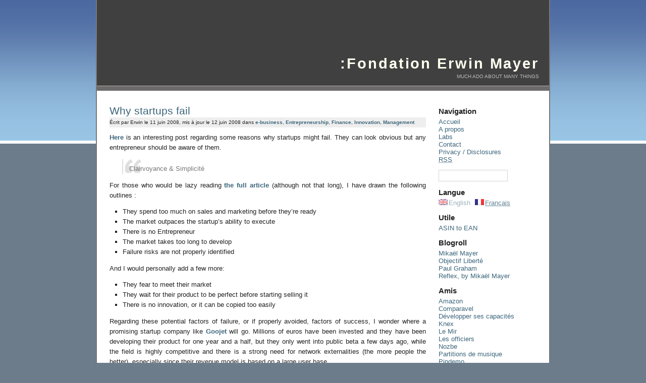

--- FILE ---
content_type: text/html; charset=UTF-8
request_url: https://www.erwinmayer.com/fr/2008/06/11/why-startups-fail/
body_size: 13736
content:
<!DOCTYPE html PUBLIC "-//W3C//DTD XHTML 1.1//EN"
    "http://www.w3.org/TR/xhtml11/DTD/xhtml11.dtd">
<html xmlns="http://www.w3.org/1999/xhtml" xml:lang="en" >
<head>
	<meta name="viewport" content="width=device-width, initial-scale=1">
	<meta http-equiv="Content-Type" content="text/html; charset=UTF-8" />
	<title>Fondation Erwin Mayer &raquo; Why startups fail</title>
	<style type="text/css" media="screen">
		@import url( https://www.erwinmayer.com/wp-content/themes/flex-10/style.css );
		
body{
			background: #6C7C8B url("https://www.erwinmayer.com/wp-content/themes/flex-10/images/background.png") repeat-x;
		}
	</style>
	<link rel="alternate" type="application/rss+xml" title="RSS 2.0" href="https://www.erwinmayer.com/fr/feed/" />
	<link rel="alternate" type="text/xml" title="RSS .92" href="https://www.erwinmayer.com/fr/feed/rss/" />
	<link rel="alternate" type="application/atom+xml" title="Atom 0.3" href="https://www.erwinmayer.com/fr/feed/atom/" />
	<link rel="pingback" href="https://www.erwinmayer.com/xmlrpc.php" />
    	<link rel='archives' title='mai 2021' href='https://www.erwinmayer.com/fr/2021/05/' />
	<link rel='archives' title='juillet 2019' href='https://www.erwinmayer.com/fr/2019/07/' />
	<link rel='archives' title='mars 2013' href='https://www.erwinmayer.com/fr/2013/03/' />
	<link rel='archives' title='avril 2012' href='https://www.erwinmayer.com/fr/2012/04/' />
	<link rel='archives' title='février 2012' href='https://www.erwinmayer.com/fr/2012/02/' />
	<link rel='archives' title='septembre 2011' href='https://www.erwinmayer.com/fr/2011/09/' />
	<link rel='archives' title='mai 2011' href='https://www.erwinmayer.com/fr/2011/05/' />
	<link rel='archives' title='décembre 2010' href='https://www.erwinmayer.com/fr/2010/12/' />
	<link rel='archives' title='novembre 2010' href='https://www.erwinmayer.com/fr/2010/11/' />
	<link rel='archives' title='octobre 2010' href='https://www.erwinmayer.com/fr/2010/10/' />
	<link rel='archives' title='septembre 2010' href='https://www.erwinmayer.com/fr/2010/09/' />
	<link rel='archives' title='août 2010' href='https://www.erwinmayer.com/fr/2010/08/' />
	<link rel='archives' title='juin 2010' href='https://www.erwinmayer.com/fr/2010/06/' />
	<link rel='archives' title='mai 2010' href='https://www.erwinmayer.com/fr/2010/05/' />
	<link rel='archives' title='février 2010' href='https://www.erwinmayer.com/fr/2010/02/' />
	<link rel='archives' title='octobre 2009' href='https://www.erwinmayer.com/fr/2009/10/' />
	<link rel='archives' title='septembre 2009' href='https://www.erwinmayer.com/fr/2009/09/' />
	<link rel='archives' title='août 2009' href='https://www.erwinmayer.com/fr/2009/08/' />
	<link rel='archives' title='juillet 2009' href='https://www.erwinmayer.com/fr/2009/07/' />
	<link rel='archives' title='mai 2009' href='https://www.erwinmayer.com/fr/2009/05/' />
	<link rel='archives' title='mars 2009' href='https://www.erwinmayer.com/fr/2009/03/' />
	<link rel='archives' title='décembre 2008' href='https://www.erwinmayer.com/fr/2008/12/' />
	<link rel='archives' title='novembre 2008' href='https://www.erwinmayer.com/fr/2008/11/' />
	<link rel='archives' title='octobre 2008' href='https://www.erwinmayer.com/fr/2008/10/' />
	<link rel='archives' title='septembre 2008' href='https://www.erwinmayer.com/fr/2008/09/' />
	<link rel='archives' title='août 2008' href='https://www.erwinmayer.com/fr/2008/08/' />
	<link rel='archives' title='juin 2008' href='https://www.erwinmayer.com/fr/2008/06/' />
	<link rel='archives' title='mai 2008' href='https://www.erwinmayer.com/fr/2008/05/' />
	<link rel='archives' title='avril 2008' href='https://www.erwinmayer.com/fr/2008/04/' />
	<link rel='archives' title='mars 2008' href='https://www.erwinmayer.com/fr/2008/03/' />
	<link rel='archives' title='février 2008' href='https://www.erwinmayer.com/fr/2008/02/' />
		<meta name='robots' content='max-image-preview:large' />
	<style>img:is([sizes="auto" i], [sizes^="auto," i]) { contain-intrinsic-size: 3000px 1500px }</style>
	<link rel='dns-prefetch' href='//www.googletagmanager.com' />
<link rel='dns-prefetch' href='//stats.wp.com' />
<link rel="alternate" type="application/rss+xml" title="Fondation Erwin Mayer &raquo; Why startups fail Flux des commentaires" href="https://www.erwinmayer.com/fr/2008/06/11/why-startups-fail/feed/" />
<script type="text/javascript">
/* <![CDATA[ */
window._wpemojiSettings = {"baseUrl":"https:\/\/s.w.org\/images\/core\/emoji\/16.0.1\/72x72\/","ext":".png","svgUrl":"https:\/\/s.w.org\/images\/core\/emoji\/16.0.1\/svg\/","svgExt":".svg","source":{"concatemoji":"https:\/\/www.erwinmayer.com\/wp-includes\/js\/wp-emoji-release.min.js?ver=6.8.3"}};
/*! This file is auto-generated */
!function(s,n){var o,i,e;function c(e){try{var t={supportTests:e,timestamp:(new Date).valueOf()};sessionStorage.setItem(o,JSON.stringify(t))}catch(e){}}function p(e,t,n){e.clearRect(0,0,e.canvas.width,e.canvas.height),e.fillText(t,0,0);var t=new Uint32Array(e.getImageData(0,0,e.canvas.width,e.canvas.height).data),a=(e.clearRect(0,0,e.canvas.width,e.canvas.height),e.fillText(n,0,0),new Uint32Array(e.getImageData(0,0,e.canvas.width,e.canvas.height).data));return t.every(function(e,t){return e===a[t]})}function u(e,t){e.clearRect(0,0,e.canvas.width,e.canvas.height),e.fillText(t,0,0);for(var n=e.getImageData(16,16,1,1),a=0;a<n.data.length;a++)if(0!==n.data[a])return!1;return!0}function f(e,t,n,a){switch(t){case"flag":return n(e,"\ud83c\udff3\ufe0f\u200d\u26a7\ufe0f","\ud83c\udff3\ufe0f\u200b\u26a7\ufe0f")?!1:!n(e,"\ud83c\udde8\ud83c\uddf6","\ud83c\udde8\u200b\ud83c\uddf6")&&!n(e,"\ud83c\udff4\udb40\udc67\udb40\udc62\udb40\udc65\udb40\udc6e\udb40\udc67\udb40\udc7f","\ud83c\udff4\u200b\udb40\udc67\u200b\udb40\udc62\u200b\udb40\udc65\u200b\udb40\udc6e\u200b\udb40\udc67\u200b\udb40\udc7f");case"emoji":return!a(e,"\ud83e\udedf")}return!1}function g(e,t,n,a){var r="undefined"!=typeof WorkerGlobalScope&&self instanceof WorkerGlobalScope?new OffscreenCanvas(300,150):s.createElement("canvas"),o=r.getContext("2d",{willReadFrequently:!0}),i=(o.textBaseline="top",o.font="600 32px Arial",{});return e.forEach(function(e){i[e]=t(o,e,n,a)}),i}function t(e){var t=s.createElement("script");t.src=e,t.defer=!0,s.head.appendChild(t)}"undefined"!=typeof Promise&&(o="wpEmojiSettingsSupports",i=["flag","emoji"],n.supports={everything:!0,everythingExceptFlag:!0},e=new Promise(function(e){s.addEventListener("DOMContentLoaded",e,{once:!0})}),new Promise(function(t){var n=function(){try{var e=JSON.parse(sessionStorage.getItem(o));if("object"==typeof e&&"number"==typeof e.timestamp&&(new Date).valueOf()<e.timestamp+604800&&"object"==typeof e.supportTests)return e.supportTests}catch(e){}return null}();if(!n){if("undefined"!=typeof Worker&&"undefined"!=typeof OffscreenCanvas&&"undefined"!=typeof URL&&URL.createObjectURL&&"undefined"!=typeof Blob)try{var e="postMessage("+g.toString()+"("+[JSON.stringify(i),f.toString(),p.toString(),u.toString()].join(",")+"));",a=new Blob([e],{type:"text/javascript"}),r=new Worker(URL.createObjectURL(a),{name:"wpTestEmojiSupports"});return void(r.onmessage=function(e){c(n=e.data),r.terminate(),t(n)})}catch(e){}c(n=g(i,f,p,u))}t(n)}).then(function(e){for(var t in e)n.supports[t]=e[t],n.supports.everything=n.supports.everything&&n.supports[t],"flag"!==t&&(n.supports.everythingExceptFlag=n.supports.everythingExceptFlag&&n.supports[t]);n.supports.everythingExceptFlag=n.supports.everythingExceptFlag&&!n.supports.flag,n.DOMReady=!1,n.readyCallback=function(){n.DOMReady=!0}}).then(function(){return e}).then(function(){var e;n.supports.everything||(n.readyCallback(),(e=n.source||{}).concatemoji?t(e.concatemoji):e.wpemoji&&e.twemoji&&(t(e.twemoji),t(e.wpemoji)))}))}((window,document),window._wpemojiSettings);
/* ]]> */
</script>
<style id='wp-emoji-styles-inline-css' type='text/css'>

	img.wp-smiley, img.emoji {
		display: inline !important;
		border: none !important;
		box-shadow: none !important;
		height: 1em !important;
		width: 1em !important;
		margin: 0 0.07em !important;
		vertical-align: -0.1em !important;
		background: none !important;
		padding: 0 !important;
	}
</style>
<link rel='stylesheet' id='wp-block-library-css' href='https://www.erwinmayer.com/wp-includes/css/dist/block-library/style.min.css?ver=6.8.3' type='text/css' media='all' />
<style id='classic-theme-styles-inline-css' type='text/css'>
/*! This file is auto-generated */
.wp-block-button__link{color:#fff;background-color:#32373c;border-radius:9999px;box-shadow:none;text-decoration:none;padding:calc(.667em + 2px) calc(1.333em + 2px);font-size:1.125em}.wp-block-file__button{background:#32373c;color:#fff;text-decoration:none}
</style>
<link rel='stylesheet' id='mediaelement-css' href='https://www.erwinmayer.com/wp-includes/js/mediaelement/mediaelementplayer-legacy.min.css?ver=4.2.17' type='text/css' media='all' />
<link rel='stylesheet' id='wp-mediaelement-css' href='https://www.erwinmayer.com/wp-includes/js/mediaelement/wp-mediaelement.min.css?ver=6.8.3' type='text/css' media='all' />
<style id='jetpack-sharing-buttons-style-inline-css' type='text/css'>
.jetpack-sharing-buttons__services-list{display:flex;flex-direction:row;flex-wrap:wrap;gap:0;list-style-type:none;margin:5px;padding:0}.jetpack-sharing-buttons__services-list.has-small-icon-size{font-size:12px}.jetpack-sharing-buttons__services-list.has-normal-icon-size{font-size:16px}.jetpack-sharing-buttons__services-list.has-large-icon-size{font-size:24px}.jetpack-sharing-buttons__services-list.has-huge-icon-size{font-size:36px}@media print{.jetpack-sharing-buttons__services-list{display:none!important}}.editor-styles-wrapper .wp-block-jetpack-sharing-buttons{gap:0;padding-inline-start:0}ul.jetpack-sharing-buttons__services-list.has-background{padding:1.25em 2.375em}
</style>
<style id='global-styles-inline-css' type='text/css'>
:root{--wp--preset--aspect-ratio--square: 1;--wp--preset--aspect-ratio--4-3: 4/3;--wp--preset--aspect-ratio--3-4: 3/4;--wp--preset--aspect-ratio--3-2: 3/2;--wp--preset--aspect-ratio--2-3: 2/3;--wp--preset--aspect-ratio--16-9: 16/9;--wp--preset--aspect-ratio--9-16: 9/16;--wp--preset--color--black: #000000;--wp--preset--color--cyan-bluish-gray: #abb8c3;--wp--preset--color--white: #ffffff;--wp--preset--color--pale-pink: #f78da7;--wp--preset--color--vivid-red: #cf2e2e;--wp--preset--color--luminous-vivid-orange: #ff6900;--wp--preset--color--luminous-vivid-amber: #fcb900;--wp--preset--color--light-green-cyan: #7bdcb5;--wp--preset--color--vivid-green-cyan: #00d084;--wp--preset--color--pale-cyan-blue: #8ed1fc;--wp--preset--color--vivid-cyan-blue: #0693e3;--wp--preset--color--vivid-purple: #9b51e0;--wp--preset--gradient--vivid-cyan-blue-to-vivid-purple: linear-gradient(135deg,rgba(6,147,227,1) 0%,rgb(155,81,224) 100%);--wp--preset--gradient--light-green-cyan-to-vivid-green-cyan: linear-gradient(135deg,rgb(122,220,180) 0%,rgb(0,208,130) 100%);--wp--preset--gradient--luminous-vivid-amber-to-luminous-vivid-orange: linear-gradient(135deg,rgba(252,185,0,1) 0%,rgba(255,105,0,1) 100%);--wp--preset--gradient--luminous-vivid-orange-to-vivid-red: linear-gradient(135deg,rgba(255,105,0,1) 0%,rgb(207,46,46) 100%);--wp--preset--gradient--very-light-gray-to-cyan-bluish-gray: linear-gradient(135deg,rgb(238,238,238) 0%,rgb(169,184,195) 100%);--wp--preset--gradient--cool-to-warm-spectrum: linear-gradient(135deg,rgb(74,234,220) 0%,rgb(151,120,209) 20%,rgb(207,42,186) 40%,rgb(238,44,130) 60%,rgb(251,105,98) 80%,rgb(254,248,76) 100%);--wp--preset--gradient--blush-light-purple: linear-gradient(135deg,rgb(255,206,236) 0%,rgb(152,150,240) 100%);--wp--preset--gradient--blush-bordeaux: linear-gradient(135deg,rgb(254,205,165) 0%,rgb(254,45,45) 50%,rgb(107,0,62) 100%);--wp--preset--gradient--luminous-dusk: linear-gradient(135deg,rgb(255,203,112) 0%,rgb(199,81,192) 50%,rgb(65,88,208) 100%);--wp--preset--gradient--pale-ocean: linear-gradient(135deg,rgb(255,245,203) 0%,rgb(182,227,212) 50%,rgb(51,167,181) 100%);--wp--preset--gradient--electric-grass: linear-gradient(135deg,rgb(202,248,128) 0%,rgb(113,206,126) 100%);--wp--preset--gradient--midnight: linear-gradient(135deg,rgb(2,3,129) 0%,rgb(40,116,252) 100%);--wp--preset--font-size--small: 13px;--wp--preset--font-size--medium: 20px;--wp--preset--font-size--large: 36px;--wp--preset--font-size--x-large: 42px;--wp--preset--spacing--20: 0.44rem;--wp--preset--spacing--30: 0.67rem;--wp--preset--spacing--40: 1rem;--wp--preset--spacing--50: 1.5rem;--wp--preset--spacing--60: 2.25rem;--wp--preset--spacing--70: 3.38rem;--wp--preset--spacing--80: 5.06rem;--wp--preset--shadow--natural: 6px 6px 9px rgba(0, 0, 0, 0.2);--wp--preset--shadow--deep: 12px 12px 50px rgba(0, 0, 0, 0.4);--wp--preset--shadow--sharp: 6px 6px 0px rgba(0, 0, 0, 0.2);--wp--preset--shadow--outlined: 6px 6px 0px -3px rgba(255, 255, 255, 1), 6px 6px rgba(0, 0, 0, 1);--wp--preset--shadow--crisp: 6px 6px 0px rgba(0, 0, 0, 1);}:where(.is-layout-flex){gap: 0.5em;}:where(.is-layout-grid){gap: 0.5em;}body .is-layout-flex{display: flex;}.is-layout-flex{flex-wrap: wrap;align-items: center;}.is-layout-flex > :is(*, div){margin: 0;}body .is-layout-grid{display: grid;}.is-layout-grid > :is(*, div){margin: 0;}:where(.wp-block-columns.is-layout-flex){gap: 2em;}:where(.wp-block-columns.is-layout-grid){gap: 2em;}:where(.wp-block-post-template.is-layout-flex){gap: 1.25em;}:where(.wp-block-post-template.is-layout-grid){gap: 1.25em;}.has-black-color{color: var(--wp--preset--color--black) !important;}.has-cyan-bluish-gray-color{color: var(--wp--preset--color--cyan-bluish-gray) !important;}.has-white-color{color: var(--wp--preset--color--white) !important;}.has-pale-pink-color{color: var(--wp--preset--color--pale-pink) !important;}.has-vivid-red-color{color: var(--wp--preset--color--vivid-red) !important;}.has-luminous-vivid-orange-color{color: var(--wp--preset--color--luminous-vivid-orange) !important;}.has-luminous-vivid-amber-color{color: var(--wp--preset--color--luminous-vivid-amber) !important;}.has-light-green-cyan-color{color: var(--wp--preset--color--light-green-cyan) !important;}.has-vivid-green-cyan-color{color: var(--wp--preset--color--vivid-green-cyan) !important;}.has-pale-cyan-blue-color{color: var(--wp--preset--color--pale-cyan-blue) !important;}.has-vivid-cyan-blue-color{color: var(--wp--preset--color--vivid-cyan-blue) !important;}.has-vivid-purple-color{color: var(--wp--preset--color--vivid-purple) !important;}.has-black-background-color{background-color: var(--wp--preset--color--black) !important;}.has-cyan-bluish-gray-background-color{background-color: var(--wp--preset--color--cyan-bluish-gray) !important;}.has-white-background-color{background-color: var(--wp--preset--color--white) !important;}.has-pale-pink-background-color{background-color: var(--wp--preset--color--pale-pink) !important;}.has-vivid-red-background-color{background-color: var(--wp--preset--color--vivid-red) !important;}.has-luminous-vivid-orange-background-color{background-color: var(--wp--preset--color--luminous-vivid-orange) !important;}.has-luminous-vivid-amber-background-color{background-color: var(--wp--preset--color--luminous-vivid-amber) !important;}.has-light-green-cyan-background-color{background-color: var(--wp--preset--color--light-green-cyan) !important;}.has-vivid-green-cyan-background-color{background-color: var(--wp--preset--color--vivid-green-cyan) !important;}.has-pale-cyan-blue-background-color{background-color: var(--wp--preset--color--pale-cyan-blue) !important;}.has-vivid-cyan-blue-background-color{background-color: var(--wp--preset--color--vivid-cyan-blue) !important;}.has-vivid-purple-background-color{background-color: var(--wp--preset--color--vivid-purple) !important;}.has-black-border-color{border-color: var(--wp--preset--color--black) !important;}.has-cyan-bluish-gray-border-color{border-color: var(--wp--preset--color--cyan-bluish-gray) !important;}.has-white-border-color{border-color: var(--wp--preset--color--white) !important;}.has-pale-pink-border-color{border-color: var(--wp--preset--color--pale-pink) !important;}.has-vivid-red-border-color{border-color: var(--wp--preset--color--vivid-red) !important;}.has-luminous-vivid-orange-border-color{border-color: var(--wp--preset--color--luminous-vivid-orange) !important;}.has-luminous-vivid-amber-border-color{border-color: var(--wp--preset--color--luminous-vivid-amber) !important;}.has-light-green-cyan-border-color{border-color: var(--wp--preset--color--light-green-cyan) !important;}.has-vivid-green-cyan-border-color{border-color: var(--wp--preset--color--vivid-green-cyan) !important;}.has-pale-cyan-blue-border-color{border-color: var(--wp--preset--color--pale-cyan-blue) !important;}.has-vivid-cyan-blue-border-color{border-color: var(--wp--preset--color--vivid-cyan-blue) !important;}.has-vivid-purple-border-color{border-color: var(--wp--preset--color--vivid-purple) !important;}.has-vivid-cyan-blue-to-vivid-purple-gradient-background{background: var(--wp--preset--gradient--vivid-cyan-blue-to-vivid-purple) !important;}.has-light-green-cyan-to-vivid-green-cyan-gradient-background{background: var(--wp--preset--gradient--light-green-cyan-to-vivid-green-cyan) !important;}.has-luminous-vivid-amber-to-luminous-vivid-orange-gradient-background{background: var(--wp--preset--gradient--luminous-vivid-amber-to-luminous-vivid-orange) !important;}.has-luminous-vivid-orange-to-vivid-red-gradient-background{background: var(--wp--preset--gradient--luminous-vivid-orange-to-vivid-red) !important;}.has-very-light-gray-to-cyan-bluish-gray-gradient-background{background: var(--wp--preset--gradient--very-light-gray-to-cyan-bluish-gray) !important;}.has-cool-to-warm-spectrum-gradient-background{background: var(--wp--preset--gradient--cool-to-warm-spectrum) !important;}.has-blush-light-purple-gradient-background{background: var(--wp--preset--gradient--blush-light-purple) !important;}.has-blush-bordeaux-gradient-background{background: var(--wp--preset--gradient--blush-bordeaux) !important;}.has-luminous-dusk-gradient-background{background: var(--wp--preset--gradient--luminous-dusk) !important;}.has-pale-ocean-gradient-background{background: var(--wp--preset--gradient--pale-ocean) !important;}.has-electric-grass-gradient-background{background: var(--wp--preset--gradient--electric-grass) !important;}.has-midnight-gradient-background{background: var(--wp--preset--gradient--midnight) !important;}.has-small-font-size{font-size: var(--wp--preset--font-size--small) !important;}.has-medium-font-size{font-size: var(--wp--preset--font-size--medium) !important;}.has-large-font-size{font-size: var(--wp--preset--font-size--large) !important;}.has-x-large-font-size{font-size: var(--wp--preset--font-size--x-large) !important;}
:where(.wp-block-post-template.is-layout-flex){gap: 1.25em;}:where(.wp-block-post-template.is-layout-grid){gap: 1.25em;}
:where(.wp-block-columns.is-layout-flex){gap: 2em;}:where(.wp-block-columns.is-layout-grid){gap: 2em;}
:root :where(.wp-block-pullquote){font-size: 1.5em;line-height: 1.6;}
</style>
<link rel='stylesheet' id='contact-form-7-css' href='https://www.erwinmayer.com/wp-content/plugins/contact-form-7/includes/css/styles.css?ver=6.1.2' type='text/css' media='all' />
<link rel='stylesheet' id='sub-page-summary-css' href='https://www.erwinmayer.com/wp-content/plugins/sub-page-summary/sub-page-summary.css?ver=6.8.3' type='text/css' media='all' />
<script type="text/javascript" src="https://www.erwinmayer.com/wp-includes/js/jquery/jquery.min.js?ver=3.7.1" id="jquery-core-js"></script>
<script type="text/javascript" src="https://www.erwinmayer.com/wp-includes/js/jquery/jquery-migrate.min.js?ver=3.4.1" id="jquery-migrate-js"></script>
<script type="text/javascript" src="https://www.erwinmayer.com/wp-content/plugins/fd-footnotes/fdfootnotes.js?ver=1.34" id="fdfootnote_script-js"></script>
<script type="text/javascript" src="https://www.erwinmayer.com/wp-content/plugins/wp-hide-post/public/js/wp-hide-post-public.js?ver=2.0.10" id="wp-hide-post-js"></script>

<!-- Extrait de code de la balise Google (gtag.js) ajouté par Site Kit -->
<!-- Extrait Google Analytics ajouté par Site Kit -->
<script type="text/javascript" src="https://www.googletagmanager.com/gtag/js?id=G-G52YF725R8" id="google_gtagjs-js" async></script>
<script type="text/javascript" id="google_gtagjs-js-after">
/* <![CDATA[ */
window.dataLayer = window.dataLayer || [];function gtag(){dataLayer.push(arguments);}
gtag("set","linker",{"domains":["www.erwinmayer.com"]});
gtag("js", new Date());
gtag("set", "developer_id.dZTNiMT", true);
gtag("config", "G-G52YF725R8");
/* ]]> */
</script>
<link rel="https://api.w.org/" href="https://www.erwinmayer.com/fr/wp-json/" /><link rel="alternate" title="JSON" type="application/json" href="https://www.erwinmayer.com/fr/wp-json/wp/v2/posts/142" /><link rel="EditURI" type="application/rsd+xml" title="RSD" href="https://www.erwinmayer.com/xmlrpc.php?rsd" />
<meta name="generator" content="WordPress 6.8.3" />
<link rel="canonical" href="https://www.erwinmayer.com/fr/2008/06/11/why-startups-fail/" />
<link rel='shortlink' href='https://www.erwinmayer.com/fr/?p=142' />
<link rel="alternate" title="oEmbed (JSON)" type="application/json+oembed" href="https://www.erwinmayer.com/fr/wp-json/oembed/1.0/embed?url=https%3A%2F%2Fwww.erwinmayer.com%2Ffr%2F2008%2F06%2F11%2Fwhy-startups-fail%2F" />
<link rel="alternate" title="oEmbed (XML)" type="text/xml+oembed" href="https://www.erwinmayer.com/fr/wp-json/oembed/1.0/embed?url=https%3A%2F%2Fwww.erwinmayer.com%2Ffr%2F2008%2F06%2F11%2Fwhy-startups-fail%2F&#038;format=xml" />
<meta name="generator" content="Site Kit by Google 1.170.0" /><style type="text/css">
.qtranxs_flag_en {background-image: url(https://www.erwinmayer.com/wp-content/plugins/qtranslate-x/flags/gb.png); background-repeat: no-repeat;}
.qtranxs_flag_fr {background-image: url(https://www.erwinmayer.com/wp-content/plugins/qtranslate-x/flags/fr.png); background-repeat: no-repeat;}
</style>
<link hreflang="en" href="https://www.erwinmayer.com/en/2008/06/11/why-startups-fail/" rel="alternate" />
<link hreflang="fr" href="https://www.erwinmayer.com/fr/2008/06/11/why-startups-fail/" rel="alternate" />
<link hreflang="x-default" href="https://www.erwinmayer.com/2008/06/11/why-startups-fail/" rel="alternate" />
<meta name="generator" content="qTranslate-X 3.4.6.8" />
	<style>img#wpstats{display:none}</style>
		<style data-context="foundation-flickity-css">/*! Flickity v2.0.2
http://flickity.metafizzy.co
---------------------------------------------- */.flickity-enabled{position:relative}.flickity-enabled:focus{outline:0}.flickity-viewport{overflow:hidden;position:relative;height:100%}.flickity-slider{position:absolute;width:100%;height:100%}.flickity-enabled.is-draggable{-webkit-tap-highlight-color:transparent;tap-highlight-color:transparent;-webkit-user-select:none;-moz-user-select:none;-ms-user-select:none;user-select:none}.flickity-enabled.is-draggable .flickity-viewport{cursor:move;cursor:-webkit-grab;cursor:grab}.flickity-enabled.is-draggable .flickity-viewport.is-pointer-down{cursor:-webkit-grabbing;cursor:grabbing}.flickity-prev-next-button{position:absolute;top:50%;width:44px;height:44px;border:none;border-radius:50%;background:#fff;background:hsla(0,0%,100%,.75);cursor:pointer;-webkit-transform:translateY(-50%);transform:translateY(-50%)}.flickity-prev-next-button:hover{background:#fff}.flickity-prev-next-button:focus{outline:0;box-shadow:0 0 0 5px #09f}.flickity-prev-next-button:active{opacity:.6}.flickity-prev-next-button.previous{left:10px}.flickity-prev-next-button.next{right:10px}.flickity-rtl .flickity-prev-next-button.previous{left:auto;right:10px}.flickity-rtl .flickity-prev-next-button.next{right:auto;left:10px}.flickity-prev-next-button:disabled{opacity:.3;cursor:auto}.flickity-prev-next-button svg{position:absolute;left:20%;top:20%;width:60%;height:60%}.flickity-prev-next-button .arrow{fill:#333}.flickity-page-dots{position:absolute;width:100%;bottom:-25px;padding:0;margin:0;list-style:none;text-align:center;line-height:1}.flickity-rtl .flickity-page-dots{direction:rtl}.flickity-page-dots .dot{display:inline-block;width:10px;height:10px;margin:0 8px;background:#333;border-radius:50%;opacity:.25;cursor:pointer}.flickity-page-dots .dot.is-selected{opacity:1}</style><style data-context="foundation-slideout-css">.slideout-menu{position:fixed;left:0;top:0;bottom:0;right:auto;z-index:0;width:256px;overflow-y:auto;-webkit-overflow-scrolling:touch;display:none}.slideout-menu.pushit-right{left:auto;right:0}.slideout-panel{position:relative;z-index:1;will-change:transform}.slideout-open,.slideout-open .slideout-panel,.slideout-open body{overflow:hidden}.slideout-open .slideout-menu{display:block}.pushit{display:none}</style><style type="text/css">.recentcomments a{display:inline !important;padding:0 !important;margin:0 !important;}</style><style>.ios7.web-app-mode.has-fixed header{ background-color: rgba(64,64,64,.88);}</style>		<style type="text/css" id="wp-custom-css">
			.grecaptcha-badge { 
    visibility: hidden !important;
}		</style>
		 
</head>
<body data-rsssl=1 id="home" class="log">
	<div id="container">
		<!-- The header begins  -->
		<div id="header">
			<h1><a href="https://www.erwinmayer.com/fr" title="Fondation Erwin Mayer" >:Fondation Erwin Mayer</a></h1>
			<div id="subtitle">
				<!-- Here's the tagline  -->
				Much Ado About Many Things			</div>
		</div>
		<div id="headbar"></div>
		<!-- The header ends  -->
		<div id="maincol"><!-- The main content column begins  -->
			<div class="col"><div class="entry">
			<!--
				<h2 class="entrydate">mercredi 11 juin 2008</h2>
			-->
			<h3 class="entrytitle" id="post-142">
				<a href="https://www.erwinmayer.com/fr/2008/06/11/why-startups-fail/">Why startups fail</a>			</h3>
			<div class="entrybody">
				<div class="entrymeta">
					Écrit par Erwin le 11 juin 2008, mis à jour le 12 juin 2008 dans <a href="https://www.erwinmayer.com/fr/category/e-business/" rel="category tag">e-business</a>, <a href="https://www.erwinmayer.com/fr/category/entrepreneuriat/" rel="category tag">Entrepreneurship</a>, <a href="https://www.erwinmayer.com/fr/category/finance/" rel="category tag">Finance</a>, <a href="https://www.erwinmayer.com/fr/category/innovation/" rel="category tag">Innovation</a>, <a href="https://www.erwinmayer.com/fr/category/management/" rel="category tag">Management</a>				</div>
				<p><a href="http://www.vcdave.com/2008/05/22/why-startups-fail/">Here</a> is an interesting post regarding some reasons why startups might fail. They can look obvious but any entrepreneur should be aware of them.</p>
<blockquote><p>Clairvoyance &amp; Simplicité</p></blockquote>
<p>For those who would be lazy reading <a href="http://www.vcdave.com/2008/05/22/why-startups-fail/">the full article</a> (although not that long), I have drawn the following outlines :</p>
<ul>
<li>They spend too much on sales and marketing before they&rsquo;re ready</li>
<li>The market outpaces the startup&rsquo;s ability to execute</li>
<li>There is no Entrepreneur</li>
<li>The market takes too long to develop</li>
<li>Failure risks are not properly identified</li>
</ul>
<p>And I would personally add a few more:</p>
<ul>
<li>They fear to meet their market </li>
<li>They wait for their product to be perfect before starting selling it</li>
<li>There is no innovation, or it can be copied too easily</li>
</ul>
<p>Regarding these potential factors of failure, or if properly avoided, factors of success, I wonder where a promising startup company like <a href="http://www.goojet.com">Goojet</a> will go. Millions of euros have been invested and they have been developing their product for one year and a half, but they only went into public beta a few days ago, while the field is highly competitive and there is a strong need for network externalities (the more people the better), especially since their revenue model is based on a large user base.</p>
<p>Would the best outcome for them be to sell their technology/platform before other players catch them up (and they can make tens of millions that way, which is not bad for a company without clients!), or to meet the challenge and keep on faster with a much more reactive and adaptative strategy? You should not doom a company unless you are shortselling it&#8230;</p>
				<p class="comments_link"><div style="float:left;">
					<a href="https://www.erwinmayer.com/fr/2008/06/11/why-startups-fail/#comments"><img src="https://www.erwinmayer.com/wp-content/themes/flex-10/images/comments.gif"  title="comments" alt="*" /> 2 commentaires</a></div>				</p>
			</div>
	<!--
	<rdf:RDF xmlns:rdf="http://www.w3.org/1999/02/22-rdf-syntax-ns#"
			xmlns:dc="http://purl.org/dc/elements/1.1/"
			xmlns:trackback="http://madskills.com/public/xml/rss/module/trackback/">
		<rdf:Description rdf:about="https://www.erwinmayer.com/fr/2008/06/11/why-startups-fail/"
    dc:identifier="https://www.erwinmayer.com/fr/2008/06/11/why-startups-fail/"
    dc:title="Why startups fail"
    trackback:ping="https://www.erwinmayer.com/fr/2008/06/11/why-startups-fail/trackback/" />
</rdf:RDF>	-->
</div>
<!--comments area-->
	<div id="commentblock">
		<h2 id="comments">
			2 commentaires à l'article &#8220;Why startups fail&#8221;
		</h2>
		<ol id="commentlist">
							<li class="alt" id="comment-142">
					<div class="commentname">
						<span class="commentauthor"><a href="http://www.goojet.com" class="url" rel="ugc external nofollow">Cedric</a></span>
					</div>
										<div class="commentinfo">
						<span class="commentdate">
							11 juin 2008 | 
							<a href="#comment-142" title="comment link url">15:17</a>
						</span>
					</div>
					<div class="commenttext"><p>Bonjour Erwin,</p>
<p>tu ne m&rsquo;en veux pas, je réponds en français, mais j&rsquo;ai vu dans ton profil que tu parlais français, donc c&rsquo;est plus simple.</p>
<p>Tout d&rsquo;abord merci de prendre Goojet en exemple même si je me dois de donner quelques précisions : tu te doutes que je ne suis pas totalement d&rsquo;accord avec toi.<br />
Il faut savoir que la première version est sortie 1 an après le début du dev (c&rsquo;était en décembre dernier). Et que cette version publique vient justement répondre à toutes les améliorations et changements demandés depuis décembre.<br />
En fait, si on regarde tous les points que tu donnes au début comme facteur d&rsquo;échec, il n&rsquo;y en a aucun qui ne s&rsquo;applique vraiment à Goojet, donc c&rsquo;est plutôt bon signe&#8230;<br />
Et concernant la concurrence : le marché commence à peine a émerger, et puis si une start-up devait avoir peur des concurrents, elle n&rsquo;aurait pas lieu d&rsquo;être&#8230; </p>
<p>C&rsquo;est le challenge qui fait vivre une start-up à mon avis.</p>
<p>Au plaisir !</p>
</div>
				</li>
											<li class="standard" id="comment-143">
					<div class="commentname">
						<span class="commentauthor"><a href="https://www.erwinmayer.com" class="url" rel="ugc">Erwin</a></span>
					</div>
										<div class="commentinfo">
						<span class="commentdate">
							12 juin 2008 | 
							<a href="#comment-143" title="comment link url">01:18</a>
						</span>
					</div>
					<div class="commenttext"><p>Bonjour Cédric,</p>
<p>J&rsquo;ai mis à jour le billet pour tenir compte de tes précisions. L&rsquo;association de Goojet avec icelui, au titre aussi évocateur que « Why startups fail » n&rsquo;était probablement pas des plus heureuse. Comme publicité pour un lancement, on peut mieux faire ! Des informations qui me sont parvenues et de mon analyse, je nourris juste quelques doutes concernant les points suivants :<br />
<strong>&#8211; The market takes too long to develop</strong> : sachant que le marché de l&rsquo;Internet mobile et des terminaux Internet mobiles va probablement mettre entre 1 et 2 ans avant de prendre l&rsquo;essor attendu, Goojet tiendra-t-il jusque là ? Pour en revenir alors au problème de base soulevé par l&rsquo;article original « Startups fail because they run out of money », will Goojet run out of money? Vous avez réussi à lever pas mal de fonds jusqu&rsquo;à présent, ce qui est une marque de la qualité de votre projet et des personnes qui le portent. Mais compte tenu de vos effectifs (une vingtaine de personne, employés ? sous-traitants ?) et des besoins constants d&rsquo;adaptation, tiendrez-vous jusqu&rsquo;à ce que le marché atteigne une maturité suffisante pour que Goojet commence réellement à dégager des profits via une base d&rsquo;utilisateurs conséquente ?<br />
<strong>&#8211; Failure risks are not properly identified</strong> : n&rsquo;étant pas dirigeant ni actionnaire de votre entreprise, je ne saurais trop m&rsquo;avancer sur votre réflexion stratégique, mais j&rsquo;aimerais beaucoup en savoir plus sur votre stratégie par rapport à la concurrence qui, si le marché émerge à peine, se fait déjà féroce !<br />
<strong>&#8211; They fear to meet their market</strong> : Le long délai avant une bêta publique simple mais fonctionnelle (start small, deliver quick) m&rsquo;a fait penser à Goojet en lisant cet article.<br />
<strong>&#8211; They wait for their product to be perfect before starting selling it</strong> : Cela peut être justifié par l&rsquo;immaturité du marché qui ne rend ici pas spécialement intéressante la release d&rsquo;un produit imparfait. Mais ce qui m&rsquo;inquiète est davantage l&rsquo;avenir, à savoir si le cycle de vie des nouvelle versions du produit pourra, comme il se doit lorsque le marché sera là, être raccourci.</p>
<p>Lorsque je préconise la vente de la technologie et de l&rsquo;expertise à de plus gros acteurs du secteur, c&rsquo;est une solution de « facilité », une possibilité que vous avez et que l&rsquo;on peut déjà saluer tant peu de start-ups parviennent à ce niveau.</p>
<p>La question était donc plutôt, Goojet va-t-il relever le challenge et tenter de devenir un acteur de référence en nom propre, faire de Goojet le Netvibes ou iGoogle mobile, et plus si affinités ? Je crois deviner que votre réponse est positive et je suis, comme vous, très enthousiaste de voir ce qu&rsquo;il va se passer. Petit succès ou grand succès, on est de toutes façons loin de l&rsquo;échec dont je parle dans mon billet.</p>
<p>Signe de mon intérêt pour les nouveaux services sur équipements mobiles, je vous avais d&rsquo;ailleurs contacté en décembre pour vous proposer de collaborer avec un service innovant, mais hélas sans réponse de votre part.</p>
<p>Si vous êtes à la recherche d&rsquo;un business &amp; idea angel, vous savez où me trouver. En attendant, bonne continuation à toi et à toute l&rsquo;équipe de Goojet !</p>
</div>
				</li>
									</ol>

<!--comments form -->
<h2 id="commentsformheader">Laisser un commentaire</h2>
			<div id="commentsform">
			<form action="https://www.erwinmayer.com/wp-comments-post.php" method="post" id="commentform">
							<p>
					<input type="text" name="author" id="author" value="" size="22" tabindex="1" />
					<label for="author"><small>Nom (requis)</small></label>
				</p>
				<p>
					<input type="text" name="email" id="email" value="" size="22" tabindex="2" />
					<label for="email"><small>Email (requis, ne sera pas visible)</small></label>
				</p>
				<p>
					<input type="text" name="url" id="url" value="" size="22" tabindex="3" />
					<label for="url"><small>Site Internet</small></label>
				</p>
						<!--<p><small><strong>XHTML:</strong> Vous pouvez utiliser ces tags: &lt;a href=&quot;&quot; title=&quot;&quot;&gt; &lt;abbr title=&quot;&quot;&gt; &lt;acronym title=&quot;&quot;&gt; &lt;b&gt; &lt;blockquote cite=&quot;&quot;&gt; &lt;cite&gt; &lt;code&gt; &lt;del datetime=&quot;&quot;&gt; &lt;em&gt; &lt;i&gt; &lt;q cite=&quot;&quot;&gt; &lt;s&gt; &lt;strike&gt; &lt;strong&gt; </small></p>-->
			<p>
				<textarea name="comment" id="comment" cols="50" rows="10" tabindex="4"></textarea>
			</p>
			<p>
				<input name="submit" type="submit" id="submit" tabindex="5" value="Envoyer" />
				<input type="hidden" name="comment_post_ID" value="142" />
			</p>
			<p style="display: none;"><input type="hidden" id="akismet_comment_nonce" name="akismet_comment_nonce" value="2552313819" /></p><p style="display: none !important;" class="akismet-fields-container" data-prefix="ak_"><label>&#916;<textarea name="ak_hp_textarea" cols="45" rows="8" maxlength="100"></textarea></label><input type="hidden" id="ak_js_1" name="ak_js" value="122"/><script>document.getElementById( "ak_js_1" ).setAttribute( "value", ( new Date() ).getTime() );</script></p>		</form>
	</div></div>
	</div>
</div><!-- The main content column ends  -->
<!-- begin sidebar -->
<div id="navcol">
<ul id="sidebar" class="sidebar">
	<li id="navigation">
		<h2>Navigation</h2>
		<ul>
			<li><a href="https://www.erwinmayer.com/fr">Accueil</a></li>
			<li class="page_item page-item-17"><a href="https://www.erwinmayer.com/fr/a-propos-2/">A propos</a></li>
<li class="page_item page-item-365 page_item_has_children"><a href="https://www.erwinmayer.com/fr/labs/">Labs</a></li>
<li class="page_item page-item-66"><a href="https://www.erwinmayer.com/fr/contact/">Contact</a></li>
<li class="page_item page-item-693"><a href="https://www.erwinmayer.com/fr/privacy/">Privacy / Disclosures</a></li>
	 		<li><a href="https://www.erwinmayer.com/fr/feed/" title="Syndicate this site using RSS"><abbr title="Really Simple Syndication">RSS</abbr></a></li>
		</ul>
	</li>
	<li id="search">
		<div id="searchdiv">
		<form id="searchform" method="get" action="">
			<input type="text" name="s" size="15"/>
		</form>
		</div>
	</li>
<style type="text/css">
.qtranxs_widget ul { margin: 0; }
.qtranxs_widget ul li
{
display: inline; /* horizontal list, use "list-item" or other appropriate value for vertical list */
list-style-type: none; /* use "initial" or other to enable bullets */
margin: 0 5px 0 0; /* adjust spacing between items */
opacity: 0.5;
-o-transition: 1s ease opacity;
-moz-transition: 1s ease opacity;
-webkit-transition: 1s ease opacity;
transition: 1s ease opacity;
}
/* .qtranxs_widget ul li span { margin: 0 5px 0 0; } */ /* other way to control spacing */
.qtranxs_widget ul li.active { opacity: 0.8; }
.qtranxs_widget ul li:hover { opacity: 1; }
.qtranxs_widget img { box-shadow: none; vertical-align: middle; display: initial; }
.qtranxs_flag { height:12px; width:18px; display:block; }
.qtranxs_flag_and_text { padding-left:20px; }
.qtranxs_flag span { display:none; }

.qtranxs_widget ul li.active
{
text-decoration: underline;
}</style>
<li id="qtranslate-2" class="widget qtranxs_widget"><h2 class="widgettitle">Langue</h2>

<ul class="language-chooser language-chooser-both qtranxs_language_chooser" id="qtranslate-2-chooser">
<li><a href="https://www.erwinmayer.com/en/2008/06/11/why-startups-fail/" class="qtranxs_flag_en qtranxs_flag_and_text" title="English (en)"><span>English</span></a></li>
<li class="active"><a href="https://www.erwinmayer.com/fr/2008/06/11/why-startups-fail/" class="qtranxs_flag_fr qtranxs_flag_and_text" title="Français (fr)"><span>Français</span></a></li>
</ul><div class="qtranxs_widget_end"></div>
</li>
<li id="linkcat-961" class="widget widget_links"><h2 class="widgettitle">Utile</h2>

	<ul class='xoxo blogroll'>
<li><a href="https://erwinmayer.com/2008/11/28/asin-to-ean-converter/" title="ASIN to EAN converter">ASIN to EAN</a></li>

	</ul>
</li>

<li id="linkcat-2" class="widget widget_links"><h2 class="widgettitle">Blogroll</h2>

	<ul class='xoxo blogroll'>
<li><a href="http://meak.free.fr" rel="met sibling" title="Site de mon frère Mikaël">Mikaël Mayer</a></li>
<li><a href="http://www.objectifliberte.fr/" title="L&rsquo;excellent blog d&rsquo;économie politique de Vincent Bénard, le Frédéric Bastiat de notre temps">Objectif Liberté</a></li>
<li><a href="http://www.paulgraham.com" title="Highly insightful!">Paul Graham</a></li>
<li><a href="http://meak.free.fr/reflex" rel="sibling" title="Les fonctions complexes comme vous ne les avez jamais vues !">Reflex, by Mikaël Mayer</a></li>

	</ul>
</li>

<li id="linkcat-908" class="widget widget_links"><h2 class="widgettitle">Amis</h2>

	<ul class='xoxo blogroll'>
<li><a href="https://www.amazon.com/?_encoding=UTF8&#038;camp=1789&#038;creative=9325&#038;linkCode=ur2&#038;tag=viglink4039316-erwinmayer.com-20" title="Amazon.com" target="_blank">Amazon</a></li>
<li><a href="http://www.comparavel.com" title="Comparez tous vos voyages">Comparavel</a></li>
<li><a href="http://www.upbraining.net" rel="contact met" title="Upbraining.net">Développer ses capacités</a></li>
<li><a href="http://www.mikaelmayer.com/knex/" rel="me" title="Constructions en K&rsquo;nex d&rsquo;Erwin et Mikaël Mayer">Knex</a></li>
<li><a href="http://mir.com.free.fr" title="Le Mouvement International du Rot">Le Mir</a></li>
<li><a href="http://lesofficiers.free.fr" title="Dossier sur les officiers de la Première guerre mondiale, réalisé au collège">Les officiers</a></li>
<li><a href="http://www.nozbe.com/a-semanticlabs" title="Get Things Done" target="_blank">Nozbe</a></li>
<li><a href="http://www.sheetmusicplus.com/?aff_id=432137" title="Partitions de musique pas chères, depuis les Etats-Unis ! Choix exhaustif.">Partitions de musique</a></li>
<li><a href="https://www.pindemo.com" title="Create your own WordPress demo websites to test plugins or themes" target="_blank">Pindemo</a></li>
<li><a href="http://mayerwin.free.fr" title="Techniques de géopositionnement. Mon TPE de terminale.">Techniques de géopositionnement</a></li>
<li><a href="http://top10-ecommerce-solutions.com/" target="_blank">Top 10 eCommerce Solutions</a></li>

	</ul>
</li>

<li id="recent-comments-2" class="widget widget_recent_comments"><h2 class="widgettitle">Commentaires récents</h2>
<ul id="recentcomments"><li class="recentcomments"><span class="comment-author-link">Erwin</span> dans <a href="https://www.erwinmayer.com/fr/labs/visual-studio-2010-extension-debug-single-thread/comment-page-1/#comment-181453">Visual Studio Extension: Debug Single Thread</a></li><li class="recentcomments"><span class="comment-author-link">Jim</span> dans <a href="https://www.erwinmayer.com/fr/labs/visual-studio-2010-extension-debug-single-thread/comment-page-1/#comment-181452">Visual Studio Extension: Debug Single Thread</a></li><li class="recentcomments"><span class="comment-author-link"><a href="https://www.erwinmayer.com" class="url" rel="ugc">Erwin</a></span> dans <a href="https://www.erwinmayer.com/fr/labs/visual-studio-2010-extension-debug-single-thread/comment-page-1/#comment-181450">Visual Studio Extension: Debug Single Thread</a></li></ul></li>
<li id="archives-2" class="widget widget_archive"><h2 class="widgettitle">Archives</h2>

			<ul>
					<li><a href='https://www.erwinmayer.com/fr/2021/05/'>mai 2021</a></li>
	<li><a href='https://www.erwinmayer.com/fr/2019/07/'>juillet 2019</a></li>
	<li><a href='https://www.erwinmayer.com/fr/2013/03/'>mars 2013</a></li>
	<li><a href='https://www.erwinmayer.com/fr/2012/04/'>avril 2012</a></li>
	<li><a href='https://www.erwinmayer.com/fr/2012/02/'>février 2012</a></li>
	<li><a href='https://www.erwinmayer.com/fr/2011/09/'>septembre 2011</a></li>
	<li><a href='https://www.erwinmayer.com/fr/2011/05/'>mai 2011</a></li>
	<li><a href='https://www.erwinmayer.com/fr/2010/12/'>décembre 2010</a></li>
	<li><a href='https://www.erwinmayer.com/fr/2010/11/'>novembre 2010</a></li>
	<li><a href='https://www.erwinmayer.com/fr/2010/10/'>octobre 2010</a></li>
	<li><a href='https://www.erwinmayer.com/fr/2010/09/'>septembre 2010</a></li>
	<li><a href='https://www.erwinmayer.com/fr/2010/08/'>août 2010</a></li>
	<li><a href='https://www.erwinmayer.com/fr/2010/06/'>juin 2010</a></li>
	<li><a href='https://www.erwinmayer.com/fr/2010/05/'>mai 2010</a></li>
	<li><a href='https://www.erwinmayer.com/fr/2010/02/'>février 2010</a></li>
	<li><a href='https://www.erwinmayer.com/fr/2009/10/'>octobre 2009</a></li>
	<li><a href='https://www.erwinmayer.com/fr/2009/09/'>septembre 2009</a></li>
	<li><a href='https://www.erwinmayer.com/fr/2009/08/'>août 2009</a></li>
	<li><a href='https://www.erwinmayer.com/fr/2009/07/'>juillet 2009</a></li>
	<li><a href='https://www.erwinmayer.com/fr/2009/05/'>mai 2009</a></li>
	<li><a href='https://www.erwinmayer.com/fr/2009/03/'>mars 2009</a></li>
	<li><a href='https://www.erwinmayer.com/fr/2008/12/'>décembre 2008</a></li>
	<li><a href='https://www.erwinmayer.com/fr/2008/11/'>novembre 2008</a></li>
	<li><a href='https://www.erwinmayer.com/fr/2008/10/'>octobre 2008</a></li>
	<li><a href='https://www.erwinmayer.com/fr/2008/09/'>septembre 2008</a></li>
	<li><a href='https://www.erwinmayer.com/fr/2008/08/'>août 2008</a></li>
	<li><a href='https://www.erwinmayer.com/fr/2008/06/'>juin 2008</a></li>
	<li><a href='https://www.erwinmayer.com/fr/2008/05/'>mai 2008</a></li>
	<li><a href='https://www.erwinmayer.com/fr/2008/04/'>avril 2008</a></li>
	<li><a href='https://www.erwinmayer.com/fr/2008/03/'>mars 2008</a></li>
	<li><a href='https://www.erwinmayer.com/fr/2008/02/'>février 2008</a></li>
			</ul>

			</li>
</ul>
</div>
<!-- end sidebar --><!-- begin footer -->
<div id="footer">
	</div>
</div>
<script type="speculationrules">
{"prefetch":[{"source":"document","where":{"and":[{"href_matches":"\/fr\/*"},{"not":{"href_matches":["\/wp-*.php","\/wp-admin\/*","\/wp-content\/uploads\/*","\/wp-content\/*","\/wp-content\/plugins\/*","\/wp-content\/themes\/flex-10\/*","\/fr\/*\\?(.+)"]}},{"not":{"selector_matches":"a[rel~=\"nofollow\"]"}},{"not":{"selector_matches":".no-prefetch, .no-prefetch a"}}]},"eagerness":"conservative"}]}
</script>
<!-- Powered by WPtouch: 4.3.61 --><script type="text/javascript" src="https://www.erwinmayer.com/wp-includes/js/dist/hooks.min.js?ver=4d63a3d491d11ffd8ac6" id="wp-hooks-js"></script>
<script type="text/javascript" src="https://www.erwinmayer.com/wp-includes/js/dist/i18n.min.js?ver=5e580eb46a90c2b997e6" id="wp-i18n-js"></script>
<script type="text/javascript" id="wp-i18n-js-after">
/* <![CDATA[ */
wp.i18n.setLocaleData( { 'text direction\u0004ltr': [ 'ltr' ] } );
/* ]]> */
</script>
<script type="text/javascript" src="https://www.erwinmayer.com/wp-content/plugins/contact-form-7/includes/swv/js/index.js?ver=6.1.2" id="swv-js"></script>
<script type="text/javascript" id="contact-form-7-js-translations">
/* <![CDATA[ */
( function( domain, translations ) {
	var localeData = translations.locale_data[ domain ] || translations.locale_data.messages;
	localeData[""].domain = domain;
	wp.i18n.setLocaleData( localeData, domain );
} )( "contact-form-7", {"translation-revision-date":"2025-02-06 12:02:14+0000","generator":"GlotPress\/4.0.1","domain":"messages","locale_data":{"messages":{"":{"domain":"messages","plural-forms":"nplurals=2; plural=n > 1;","lang":"fr"},"This contact form is placed in the wrong place.":["Ce formulaire de contact est plac\u00e9 dans un mauvais endroit."],"Error:":["Erreur\u00a0:"]}},"comment":{"reference":"includes\/js\/index.js"}} );
/* ]]> */
</script>
<script type="text/javascript" id="contact-form-7-js-before">
/* <![CDATA[ */
var wpcf7 = {
    "api": {
        "root": "https:\/\/www.erwinmayer.com\/fr\/wp-json\/",
        "namespace": "contact-form-7\/v1"
    }
};
/* ]]> */
</script>
<script type="text/javascript" src="https://www.erwinmayer.com/wp-content/plugins/contact-form-7/includes/js/index.js?ver=6.1.2" id="contact-form-7-js"></script>
<script type="text/javascript" src="https://www.google.com/recaptcha/api.js?render=6LcARYUUAAAAAIgzZmS9ixozbnYLxGJqxEKG0sVm&amp;ver=3.0" id="google-recaptcha-js"></script>
<script type="text/javascript" src="https://www.erwinmayer.com/wp-includes/js/dist/vendor/wp-polyfill.min.js?ver=3.15.0" id="wp-polyfill-js"></script>
<script type="text/javascript" id="wpcf7-recaptcha-js-before">
/* <![CDATA[ */
var wpcf7_recaptcha = {
    "sitekey": "6LcARYUUAAAAAIgzZmS9ixozbnYLxGJqxEKG0sVm",
    "actions": {
        "homepage": "homepage",
        "contactform": "contactform"
    }
};
/* ]]> */
</script>
<script type="text/javascript" src="https://www.erwinmayer.com/wp-content/plugins/contact-form-7/modules/recaptcha/index.js?ver=6.1.2" id="wpcf7-recaptcha-js"></script>
<script type="text/javascript" id="jetpack-stats-js-before">
/* <![CDATA[ */
_stq = window._stq || [];
_stq.push([ "view", JSON.parse("{\"v\":\"ext\",\"blog\":\"100423861\",\"post\":\"142\",\"tz\":\"1\",\"srv\":\"www.erwinmayer.com\",\"j\":\"1:15.1.1\"}") ]);
_stq.push([ "clickTrackerInit", "100423861", "142" ]);
/* ]]> */
</script>
<script type="text/javascript" src="https://stats.wp.com/e-202604.js" id="jetpack-stats-js" defer="defer" data-wp-strategy="defer"></script>
<script defer type="text/javascript" src="https://www.erwinmayer.com/wp-content/plugins/akismet/_inc/akismet-frontend.js?ver=1754431606" id="akismet-frontend-js"></script>
<script defer src="https://static.cloudflareinsights.com/beacon.min.js/vcd15cbe7772f49c399c6a5babf22c1241717689176015" integrity="sha512-ZpsOmlRQV6y907TI0dKBHq9Md29nnaEIPlkf84rnaERnq6zvWvPUqr2ft8M1aS28oN72PdrCzSjY4U6VaAw1EQ==" data-cf-beacon='{"version":"2024.11.0","token":"9fbab6621e954da2bfe73862e87bf966","r":1,"server_timing":{"name":{"cfCacheStatus":true,"cfEdge":true,"cfExtPri":true,"cfL4":true,"cfOrigin":true,"cfSpeedBrain":true},"location_startswith":null}}' crossorigin="anonymous"></script>
</body>
</html>

--- FILE ---
content_type: text/html; charset=utf-8
request_url: https://www.google.com/recaptcha/api2/anchor?ar=1&k=6LcARYUUAAAAAIgzZmS9ixozbnYLxGJqxEKG0sVm&co=aHR0cHM6Ly93d3cuZXJ3aW5tYXllci5jb206NDQz&hl=en&v=PoyoqOPhxBO7pBk68S4YbpHZ&size=invisible&anchor-ms=20000&execute-ms=30000&cb=reibnkgygcn2
body_size: 48557
content:
<!DOCTYPE HTML><html dir="ltr" lang="en"><head><meta http-equiv="Content-Type" content="text/html; charset=UTF-8">
<meta http-equiv="X-UA-Compatible" content="IE=edge">
<title>reCAPTCHA</title>
<style type="text/css">
/* cyrillic-ext */
@font-face {
  font-family: 'Roboto';
  font-style: normal;
  font-weight: 400;
  font-stretch: 100%;
  src: url(//fonts.gstatic.com/s/roboto/v48/KFO7CnqEu92Fr1ME7kSn66aGLdTylUAMa3GUBHMdazTgWw.woff2) format('woff2');
  unicode-range: U+0460-052F, U+1C80-1C8A, U+20B4, U+2DE0-2DFF, U+A640-A69F, U+FE2E-FE2F;
}
/* cyrillic */
@font-face {
  font-family: 'Roboto';
  font-style: normal;
  font-weight: 400;
  font-stretch: 100%;
  src: url(//fonts.gstatic.com/s/roboto/v48/KFO7CnqEu92Fr1ME7kSn66aGLdTylUAMa3iUBHMdazTgWw.woff2) format('woff2');
  unicode-range: U+0301, U+0400-045F, U+0490-0491, U+04B0-04B1, U+2116;
}
/* greek-ext */
@font-face {
  font-family: 'Roboto';
  font-style: normal;
  font-weight: 400;
  font-stretch: 100%;
  src: url(//fonts.gstatic.com/s/roboto/v48/KFO7CnqEu92Fr1ME7kSn66aGLdTylUAMa3CUBHMdazTgWw.woff2) format('woff2');
  unicode-range: U+1F00-1FFF;
}
/* greek */
@font-face {
  font-family: 'Roboto';
  font-style: normal;
  font-weight: 400;
  font-stretch: 100%;
  src: url(//fonts.gstatic.com/s/roboto/v48/KFO7CnqEu92Fr1ME7kSn66aGLdTylUAMa3-UBHMdazTgWw.woff2) format('woff2');
  unicode-range: U+0370-0377, U+037A-037F, U+0384-038A, U+038C, U+038E-03A1, U+03A3-03FF;
}
/* math */
@font-face {
  font-family: 'Roboto';
  font-style: normal;
  font-weight: 400;
  font-stretch: 100%;
  src: url(//fonts.gstatic.com/s/roboto/v48/KFO7CnqEu92Fr1ME7kSn66aGLdTylUAMawCUBHMdazTgWw.woff2) format('woff2');
  unicode-range: U+0302-0303, U+0305, U+0307-0308, U+0310, U+0312, U+0315, U+031A, U+0326-0327, U+032C, U+032F-0330, U+0332-0333, U+0338, U+033A, U+0346, U+034D, U+0391-03A1, U+03A3-03A9, U+03B1-03C9, U+03D1, U+03D5-03D6, U+03F0-03F1, U+03F4-03F5, U+2016-2017, U+2034-2038, U+203C, U+2040, U+2043, U+2047, U+2050, U+2057, U+205F, U+2070-2071, U+2074-208E, U+2090-209C, U+20D0-20DC, U+20E1, U+20E5-20EF, U+2100-2112, U+2114-2115, U+2117-2121, U+2123-214F, U+2190, U+2192, U+2194-21AE, U+21B0-21E5, U+21F1-21F2, U+21F4-2211, U+2213-2214, U+2216-22FF, U+2308-230B, U+2310, U+2319, U+231C-2321, U+2336-237A, U+237C, U+2395, U+239B-23B7, U+23D0, U+23DC-23E1, U+2474-2475, U+25AF, U+25B3, U+25B7, U+25BD, U+25C1, U+25CA, U+25CC, U+25FB, U+266D-266F, U+27C0-27FF, U+2900-2AFF, U+2B0E-2B11, U+2B30-2B4C, U+2BFE, U+3030, U+FF5B, U+FF5D, U+1D400-1D7FF, U+1EE00-1EEFF;
}
/* symbols */
@font-face {
  font-family: 'Roboto';
  font-style: normal;
  font-weight: 400;
  font-stretch: 100%;
  src: url(//fonts.gstatic.com/s/roboto/v48/KFO7CnqEu92Fr1ME7kSn66aGLdTylUAMaxKUBHMdazTgWw.woff2) format('woff2');
  unicode-range: U+0001-000C, U+000E-001F, U+007F-009F, U+20DD-20E0, U+20E2-20E4, U+2150-218F, U+2190, U+2192, U+2194-2199, U+21AF, U+21E6-21F0, U+21F3, U+2218-2219, U+2299, U+22C4-22C6, U+2300-243F, U+2440-244A, U+2460-24FF, U+25A0-27BF, U+2800-28FF, U+2921-2922, U+2981, U+29BF, U+29EB, U+2B00-2BFF, U+4DC0-4DFF, U+FFF9-FFFB, U+10140-1018E, U+10190-1019C, U+101A0, U+101D0-101FD, U+102E0-102FB, U+10E60-10E7E, U+1D2C0-1D2D3, U+1D2E0-1D37F, U+1F000-1F0FF, U+1F100-1F1AD, U+1F1E6-1F1FF, U+1F30D-1F30F, U+1F315, U+1F31C, U+1F31E, U+1F320-1F32C, U+1F336, U+1F378, U+1F37D, U+1F382, U+1F393-1F39F, U+1F3A7-1F3A8, U+1F3AC-1F3AF, U+1F3C2, U+1F3C4-1F3C6, U+1F3CA-1F3CE, U+1F3D4-1F3E0, U+1F3ED, U+1F3F1-1F3F3, U+1F3F5-1F3F7, U+1F408, U+1F415, U+1F41F, U+1F426, U+1F43F, U+1F441-1F442, U+1F444, U+1F446-1F449, U+1F44C-1F44E, U+1F453, U+1F46A, U+1F47D, U+1F4A3, U+1F4B0, U+1F4B3, U+1F4B9, U+1F4BB, U+1F4BF, U+1F4C8-1F4CB, U+1F4D6, U+1F4DA, U+1F4DF, U+1F4E3-1F4E6, U+1F4EA-1F4ED, U+1F4F7, U+1F4F9-1F4FB, U+1F4FD-1F4FE, U+1F503, U+1F507-1F50B, U+1F50D, U+1F512-1F513, U+1F53E-1F54A, U+1F54F-1F5FA, U+1F610, U+1F650-1F67F, U+1F687, U+1F68D, U+1F691, U+1F694, U+1F698, U+1F6AD, U+1F6B2, U+1F6B9-1F6BA, U+1F6BC, U+1F6C6-1F6CF, U+1F6D3-1F6D7, U+1F6E0-1F6EA, U+1F6F0-1F6F3, U+1F6F7-1F6FC, U+1F700-1F7FF, U+1F800-1F80B, U+1F810-1F847, U+1F850-1F859, U+1F860-1F887, U+1F890-1F8AD, U+1F8B0-1F8BB, U+1F8C0-1F8C1, U+1F900-1F90B, U+1F93B, U+1F946, U+1F984, U+1F996, U+1F9E9, U+1FA00-1FA6F, U+1FA70-1FA7C, U+1FA80-1FA89, U+1FA8F-1FAC6, U+1FACE-1FADC, U+1FADF-1FAE9, U+1FAF0-1FAF8, U+1FB00-1FBFF;
}
/* vietnamese */
@font-face {
  font-family: 'Roboto';
  font-style: normal;
  font-weight: 400;
  font-stretch: 100%;
  src: url(//fonts.gstatic.com/s/roboto/v48/KFO7CnqEu92Fr1ME7kSn66aGLdTylUAMa3OUBHMdazTgWw.woff2) format('woff2');
  unicode-range: U+0102-0103, U+0110-0111, U+0128-0129, U+0168-0169, U+01A0-01A1, U+01AF-01B0, U+0300-0301, U+0303-0304, U+0308-0309, U+0323, U+0329, U+1EA0-1EF9, U+20AB;
}
/* latin-ext */
@font-face {
  font-family: 'Roboto';
  font-style: normal;
  font-weight: 400;
  font-stretch: 100%;
  src: url(//fonts.gstatic.com/s/roboto/v48/KFO7CnqEu92Fr1ME7kSn66aGLdTylUAMa3KUBHMdazTgWw.woff2) format('woff2');
  unicode-range: U+0100-02BA, U+02BD-02C5, U+02C7-02CC, U+02CE-02D7, U+02DD-02FF, U+0304, U+0308, U+0329, U+1D00-1DBF, U+1E00-1E9F, U+1EF2-1EFF, U+2020, U+20A0-20AB, U+20AD-20C0, U+2113, U+2C60-2C7F, U+A720-A7FF;
}
/* latin */
@font-face {
  font-family: 'Roboto';
  font-style: normal;
  font-weight: 400;
  font-stretch: 100%;
  src: url(//fonts.gstatic.com/s/roboto/v48/KFO7CnqEu92Fr1ME7kSn66aGLdTylUAMa3yUBHMdazQ.woff2) format('woff2');
  unicode-range: U+0000-00FF, U+0131, U+0152-0153, U+02BB-02BC, U+02C6, U+02DA, U+02DC, U+0304, U+0308, U+0329, U+2000-206F, U+20AC, U+2122, U+2191, U+2193, U+2212, U+2215, U+FEFF, U+FFFD;
}
/* cyrillic-ext */
@font-face {
  font-family: 'Roboto';
  font-style: normal;
  font-weight: 500;
  font-stretch: 100%;
  src: url(//fonts.gstatic.com/s/roboto/v48/KFO7CnqEu92Fr1ME7kSn66aGLdTylUAMa3GUBHMdazTgWw.woff2) format('woff2');
  unicode-range: U+0460-052F, U+1C80-1C8A, U+20B4, U+2DE0-2DFF, U+A640-A69F, U+FE2E-FE2F;
}
/* cyrillic */
@font-face {
  font-family: 'Roboto';
  font-style: normal;
  font-weight: 500;
  font-stretch: 100%;
  src: url(//fonts.gstatic.com/s/roboto/v48/KFO7CnqEu92Fr1ME7kSn66aGLdTylUAMa3iUBHMdazTgWw.woff2) format('woff2');
  unicode-range: U+0301, U+0400-045F, U+0490-0491, U+04B0-04B1, U+2116;
}
/* greek-ext */
@font-face {
  font-family: 'Roboto';
  font-style: normal;
  font-weight: 500;
  font-stretch: 100%;
  src: url(//fonts.gstatic.com/s/roboto/v48/KFO7CnqEu92Fr1ME7kSn66aGLdTylUAMa3CUBHMdazTgWw.woff2) format('woff2');
  unicode-range: U+1F00-1FFF;
}
/* greek */
@font-face {
  font-family: 'Roboto';
  font-style: normal;
  font-weight: 500;
  font-stretch: 100%;
  src: url(//fonts.gstatic.com/s/roboto/v48/KFO7CnqEu92Fr1ME7kSn66aGLdTylUAMa3-UBHMdazTgWw.woff2) format('woff2');
  unicode-range: U+0370-0377, U+037A-037F, U+0384-038A, U+038C, U+038E-03A1, U+03A3-03FF;
}
/* math */
@font-face {
  font-family: 'Roboto';
  font-style: normal;
  font-weight: 500;
  font-stretch: 100%;
  src: url(//fonts.gstatic.com/s/roboto/v48/KFO7CnqEu92Fr1ME7kSn66aGLdTylUAMawCUBHMdazTgWw.woff2) format('woff2');
  unicode-range: U+0302-0303, U+0305, U+0307-0308, U+0310, U+0312, U+0315, U+031A, U+0326-0327, U+032C, U+032F-0330, U+0332-0333, U+0338, U+033A, U+0346, U+034D, U+0391-03A1, U+03A3-03A9, U+03B1-03C9, U+03D1, U+03D5-03D6, U+03F0-03F1, U+03F4-03F5, U+2016-2017, U+2034-2038, U+203C, U+2040, U+2043, U+2047, U+2050, U+2057, U+205F, U+2070-2071, U+2074-208E, U+2090-209C, U+20D0-20DC, U+20E1, U+20E5-20EF, U+2100-2112, U+2114-2115, U+2117-2121, U+2123-214F, U+2190, U+2192, U+2194-21AE, U+21B0-21E5, U+21F1-21F2, U+21F4-2211, U+2213-2214, U+2216-22FF, U+2308-230B, U+2310, U+2319, U+231C-2321, U+2336-237A, U+237C, U+2395, U+239B-23B7, U+23D0, U+23DC-23E1, U+2474-2475, U+25AF, U+25B3, U+25B7, U+25BD, U+25C1, U+25CA, U+25CC, U+25FB, U+266D-266F, U+27C0-27FF, U+2900-2AFF, U+2B0E-2B11, U+2B30-2B4C, U+2BFE, U+3030, U+FF5B, U+FF5D, U+1D400-1D7FF, U+1EE00-1EEFF;
}
/* symbols */
@font-face {
  font-family: 'Roboto';
  font-style: normal;
  font-weight: 500;
  font-stretch: 100%;
  src: url(//fonts.gstatic.com/s/roboto/v48/KFO7CnqEu92Fr1ME7kSn66aGLdTylUAMaxKUBHMdazTgWw.woff2) format('woff2');
  unicode-range: U+0001-000C, U+000E-001F, U+007F-009F, U+20DD-20E0, U+20E2-20E4, U+2150-218F, U+2190, U+2192, U+2194-2199, U+21AF, U+21E6-21F0, U+21F3, U+2218-2219, U+2299, U+22C4-22C6, U+2300-243F, U+2440-244A, U+2460-24FF, U+25A0-27BF, U+2800-28FF, U+2921-2922, U+2981, U+29BF, U+29EB, U+2B00-2BFF, U+4DC0-4DFF, U+FFF9-FFFB, U+10140-1018E, U+10190-1019C, U+101A0, U+101D0-101FD, U+102E0-102FB, U+10E60-10E7E, U+1D2C0-1D2D3, U+1D2E0-1D37F, U+1F000-1F0FF, U+1F100-1F1AD, U+1F1E6-1F1FF, U+1F30D-1F30F, U+1F315, U+1F31C, U+1F31E, U+1F320-1F32C, U+1F336, U+1F378, U+1F37D, U+1F382, U+1F393-1F39F, U+1F3A7-1F3A8, U+1F3AC-1F3AF, U+1F3C2, U+1F3C4-1F3C6, U+1F3CA-1F3CE, U+1F3D4-1F3E0, U+1F3ED, U+1F3F1-1F3F3, U+1F3F5-1F3F7, U+1F408, U+1F415, U+1F41F, U+1F426, U+1F43F, U+1F441-1F442, U+1F444, U+1F446-1F449, U+1F44C-1F44E, U+1F453, U+1F46A, U+1F47D, U+1F4A3, U+1F4B0, U+1F4B3, U+1F4B9, U+1F4BB, U+1F4BF, U+1F4C8-1F4CB, U+1F4D6, U+1F4DA, U+1F4DF, U+1F4E3-1F4E6, U+1F4EA-1F4ED, U+1F4F7, U+1F4F9-1F4FB, U+1F4FD-1F4FE, U+1F503, U+1F507-1F50B, U+1F50D, U+1F512-1F513, U+1F53E-1F54A, U+1F54F-1F5FA, U+1F610, U+1F650-1F67F, U+1F687, U+1F68D, U+1F691, U+1F694, U+1F698, U+1F6AD, U+1F6B2, U+1F6B9-1F6BA, U+1F6BC, U+1F6C6-1F6CF, U+1F6D3-1F6D7, U+1F6E0-1F6EA, U+1F6F0-1F6F3, U+1F6F7-1F6FC, U+1F700-1F7FF, U+1F800-1F80B, U+1F810-1F847, U+1F850-1F859, U+1F860-1F887, U+1F890-1F8AD, U+1F8B0-1F8BB, U+1F8C0-1F8C1, U+1F900-1F90B, U+1F93B, U+1F946, U+1F984, U+1F996, U+1F9E9, U+1FA00-1FA6F, U+1FA70-1FA7C, U+1FA80-1FA89, U+1FA8F-1FAC6, U+1FACE-1FADC, U+1FADF-1FAE9, U+1FAF0-1FAF8, U+1FB00-1FBFF;
}
/* vietnamese */
@font-face {
  font-family: 'Roboto';
  font-style: normal;
  font-weight: 500;
  font-stretch: 100%;
  src: url(//fonts.gstatic.com/s/roboto/v48/KFO7CnqEu92Fr1ME7kSn66aGLdTylUAMa3OUBHMdazTgWw.woff2) format('woff2');
  unicode-range: U+0102-0103, U+0110-0111, U+0128-0129, U+0168-0169, U+01A0-01A1, U+01AF-01B0, U+0300-0301, U+0303-0304, U+0308-0309, U+0323, U+0329, U+1EA0-1EF9, U+20AB;
}
/* latin-ext */
@font-face {
  font-family: 'Roboto';
  font-style: normal;
  font-weight: 500;
  font-stretch: 100%;
  src: url(//fonts.gstatic.com/s/roboto/v48/KFO7CnqEu92Fr1ME7kSn66aGLdTylUAMa3KUBHMdazTgWw.woff2) format('woff2');
  unicode-range: U+0100-02BA, U+02BD-02C5, U+02C7-02CC, U+02CE-02D7, U+02DD-02FF, U+0304, U+0308, U+0329, U+1D00-1DBF, U+1E00-1E9F, U+1EF2-1EFF, U+2020, U+20A0-20AB, U+20AD-20C0, U+2113, U+2C60-2C7F, U+A720-A7FF;
}
/* latin */
@font-face {
  font-family: 'Roboto';
  font-style: normal;
  font-weight: 500;
  font-stretch: 100%;
  src: url(//fonts.gstatic.com/s/roboto/v48/KFO7CnqEu92Fr1ME7kSn66aGLdTylUAMa3yUBHMdazQ.woff2) format('woff2');
  unicode-range: U+0000-00FF, U+0131, U+0152-0153, U+02BB-02BC, U+02C6, U+02DA, U+02DC, U+0304, U+0308, U+0329, U+2000-206F, U+20AC, U+2122, U+2191, U+2193, U+2212, U+2215, U+FEFF, U+FFFD;
}
/* cyrillic-ext */
@font-face {
  font-family: 'Roboto';
  font-style: normal;
  font-weight: 900;
  font-stretch: 100%;
  src: url(//fonts.gstatic.com/s/roboto/v48/KFO7CnqEu92Fr1ME7kSn66aGLdTylUAMa3GUBHMdazTgWw.woff2) format('woff2');
  unicode-range: U+0460-052F, U+1C80-1C8A, U+20B4, U+2DE0-2DFF, U+A640-A69F, U+FE2E-FE2F;
}
/* cyrillic */
@font-face {
  font-family: 'Roboto';
  font-style: normal;
  font-weight: 900;
  font-stretch: 100%;
  src: url(//fonts.gstatic.com/s/roboto/v48/KFO7CnqEu92Fr1ME7kSn66aGLdTylUAMa3iUBHMdazTgWw.woff2) format('woff2');
  unicode-range: U+0301, U+0400-045F, U+0490-0491, U+04B0-04B1, U+2116;
}
/* greek-ext */
@font-face {
  font-family: 'Roboto';
  font-style: normal;
  font-weight: 900;
  font-stretch: 100%;
  src: url(//fonts.gstatic.com/s/roboto/v48/KFO7CnqEu92Fr1ME7kSn66aGLdTylUAMa3CUBHMdazTgWw.woff2) format('woff2');
  unicode-range: U+1F00-1FFF;
}
/* greek */
@font-face {
  font-family: 'Roboto';
  font-style: normal;
  font-weight: 900;
  font-stretch: 100%;
  src: url(//fonts.gstatic.com/s/roboto/v48/KFO7CnqEu92Fr1ME7kSn66aGLdTylUAMa3-UBHMdazTgWw.woff2) format('woff2');
  unicode-range: U+0370-0377, U+037A-037F, U+0384-038A, U+038C, U+038E-03A1, U+03A3-03FF;
}
/* math */
@font-face {
  font-family: 'Roboto';
  font-style: normal;
  font-weight: 900;
  font-stretch: 100%;
  src: url(//fonts.gstatic.com/s/roboto/v48/KFO7CnqEu92Fr1ME7kSn66aGLdTylUAMawCUBHMdazTgWw.woff2) format('woff2');
  unicode-range: U+0302-0303, U+0305, U+0307-0308, U+0310, U+0312, U+0315, U+031A, U+0326-0327, U+032C, U+032F-0330, U+0332-0333, U+0338, U+033A, U+0346, U+034D, U+0391-03A1, U+03A3-03A9, U+03B1-03C9, U+03D1, U+03D5-03D6, U+03F0-03F1, U+03F4-03F5, U+2016-2017, U+2034-2038, U+203C, U+2040, U+2043, U+2047, U+2050, U+2057, U+205F, U+2070-2071, U+2074-208E, U+2090-209C, U+20D0-20DC, U+20E1, U+20E5-20EF, U+2100-2112, U+2114-2115, U+2117-2121, U+2123-214F, U+2190, U+2192, U+2194-21AE, U+21B0-21E5, U+21F1-21F2, U+21F4-2211, U+2213-2214, U+2216-22FF, U+2308-230B, U+2310, U+2319, U+231C-2321, U+2336-237A, U+237C, U+2395, U+239B-23B7, U+23D0, U+23DC-23E1, U+2474-2475, U+25AF, U+25B3, U+25B7, U+25BD, U+25C1, U+25CA, U+25CC, U+25FB, U+266D-266F, U+27C0-27FF, U+2900-2AFF, U+2B0E-2B11, U+2B30-2B4C, U+2BFE, U+3030, U+FF5B, U+FF5D, U+1D400-1D7FF, U+1EE00-1EEFF;
}
/* symbols */
@font-face {
  font-family: 'Roboto';
  font-style: normal;
  font-weight: 900;
  font-stretch: 100%;
  src: url(//fonts.gstatic.com/s/roboto/v48/KFO7CnqEu92Fr1ME7kSn66aGLdTylUAMaxKUBHMdazTgWw.woff2) format('woff2');
  unicode-range: U+0001-000C, U+000E-001F, U+007F-009F, U+20DD-20E0, U+20E2-20E4, U+2150-218F, U+2190, U+2192, U+2194-2199, U+21AF, U+21E6-21F0, U+21F3, U+2218-2219, U+2299, U+22C4-22C6, U+2300-243F, U+2440-244A, U+2460-24FF, U+25A0-27BF, U+2800-28FF, U+2921-2922, U+2981, U+29BF, U+29EB, U+2B00-2BFF, U+4DC0-4DFF, U+FFF9-FFFB, U+10140-1018E, U+10190-1019C, U+101A0, U+101D0-101FD, U+102E0-102FB, U+10E60-10E7E, U+1D2C0-1D2D3, U+1D2E0-1D37F, U+1F000-1F0FF, U+1F100-1F1AD, U+1F1E6-1F1FF, U+1F30D-1F30F, U+1F315, U+1F31C, U+1F31E, U+1F320-1F32C, U+1F336, U+1F378, U+1F37D, U+1F382, U+1F393-1F39F, U+1F3A7-1F3A8, U+1F3AC-1F3AF, U+1F3C2, U+1F3C4-1F3C6, U+1F3CA-1F3CE, U+1F3D4-1F3E0, U+1F3ED, U+1F3F1-1F3F3, U+1F3F5-1F3F7, U+1F408, U+1F415, U+1F41F, U+1F426, U+1F43F, U+1F441-1F442, U+1F444, U+1F446-1F449, U+1F44C-1F44E, U+1F453, U+1F46A, U+1F47D, U+1F4A3, U+1F4B0, U+1F4B3, U+1F4B9, U+1F4BB, U+1F4BF, U+1F4C8-1F4CB, U+1F4D6, U+1F4DA, U+1F4DF, U+1F4E3-1F4E6, U+1F4EA-1F4ED, U+1F4F7, U+1F4F9-1F4FB, U+1F4FD-1F4FE, U+1F503, U+1F507-1F50B, U+1F50D, U+1F512-1F513, U+1F53E-1F54A, U+1F54F-1F5FA, U+1F610, U+1F650-1F67F, U+1F687, U+1F68D, U+1F691, U+1F694, U+1F698, U+1F6AD, U+1F6B2, U+1F6B9-1F6BA, U+1F6BC, U+1F6C6-1F6CF, U+1F6D3-1F6D7, U+1F6E0-1F6EA, U+1F6F0-1F6F3, U+1F6F7-1F6FC, U+1F700-1F7FF, U+1F800-1F80B, U+1F810-1F847, U+1F850-1F859, U+1F860-1F887, U+1F890-1F8AD, U+1F8B0-1F8BB, U+1F8C0-1F8C1, U+1F900-1F90B, U+1F93B, U+1F946, U+1F984, U+1F996, U+1F9E9, U+1FA00-1FA6F, U+1FA70-1FA7C, U+1FA80-1FA89, U+1FA8F-1FAC6, U+1FACE-1FADC, U+1FADF-1FAE9, U+1FAF0-1FAF8, U+1FB00-1FBFF;
}
/* vietnamese */
@font-face {
  font-family: 'Roboto';
  font-style: normal;
  font-weight: 900;
  font-stretch: 100%;
  src: url(//fonts.gstatic.com/s/roboto/v48/KFO7CnqEu92Fr1ME7kSn66aGLdTylUAMa3OUBHMdazTgWw.woff2) format('woff2');
  unicode-range: U+0102-0103, U+0110-0111, U+0128-0129, U+0168-0169, U+01A0-01A1, U+01AF-01B0, U+0300-0301, U+0303-0304, U+0308-0309, U+0323, U+0329, U+1EA0-1EF9, U+20AB;
}
/* latin-ext */
@font-face {
  font-family: 'Roboto';
  font-style: normal;
  font-weight: 900;
  font-stretch: 100%;
  src: url(//fonts.gstatic.com/s/roboto/v48/KFO7CnqEu92Fr1ME7kSn66aGLdTylUAMa3KUBHMdazTgWw.woff2) format('woff2');
  unicode-range: U+0100-02BA, U+02BD-02C5, U+02C7-02CC, U+02CE-02D7, U+02DD-02FF, U+0304, U+0308, U+0329, U+1D00-1DBF, U+1E00-1E9F, U+1EF2-1EFF, U+2020, U+20A0-20AB, U+20AD-20C0, U+2113, U+2C60-2C7F, U+A720-A7FF;
}
/* latin */
@font-face {
  font-family: 'Roboto';
  font-style: normal;
  font-weight: 900;
  font-stretch: 100%;
  src: url(//fonts.gstatic.com/s/roboto/v48/KFO7CnqEu92Fr1ME7kSn66aGLdTylUAMa3yUBHMdazQ.woff2) format('woff2');
  unicode-range: U+0000-00FF, U+0131, U+0152-0153, U+02BB-02BC, U+02C6, U+02DA, U+02DC, U+0304, U+0308, U+0329, U+2000-206F, U+20AC, U+2122, U+2191, U+2193, U+2212, U+2215, U+FEFF, U+FFFD;
}

</style>
<link rel="stylesheet" type="text/css" href="https://www.gstatic.com/recaptcha/releases/PoyoqOPhxBO7pBk68S4YbpHZ/styles__ltr.css">
<script nonce="8yKDtq-2mKRpBASsXjimMQ" type="text/javascript">window['__recaptcha_api'] = 'https://www.google.com/recaptcha/api2/';</script>
<script type="text/javascript" src="https://www.gstatic.com/recaptcha/releases/PoyoqOPhxBO7pBk68S4YbpHZ/recaptcha__en.js" nonce="8yKDtq-2mKRpBASsXjimMQ">
      
    </script></head>
<body><div id="rc-anchor-alert" class="rc-anchor-alert"></div>
<input type="hidden" id="recaptcha-token" value="[base64]">
<script type="text/javascript" nonce="8yKDtq-2mKRpBASsXjimMQ">
      recaptcha.anchor.Main.init("[\x22ainput\x22,[\x22bgdata\x22,\x22\x22,\[base64]/[base64]/[base64]/[base64]/cjw8ejpyPj4+eil9Y2F0Y2gobCl7dGhyb3cgbDt9fSxIPWZ1bmN0aW9uKHcsdCx6KXtpZih3PT0xOTR8fHc9PTIwOCl0LnZbd10/dC52W3ddLmNvbmNhdCh6KTp0LnZbd109b2Yoeix0KTtlbHNle2lmKHQuYkImJnchPTMxNylyZXR1cm47dz09NjZ8fHc9PTEyMnx8dz09NDcwfHx3PT00NHx8dz09NDE2fHx3PT0zOTd8fHc9PTQyMXx8dz09Njh8fHc9PTcwfHx3PT0xODQ/[base64]/[base64]/[base64]/bmV3IGRbVl0oSlswXSk6cD09Mj9uZXcgZFtWXShKWzBdLEpbMV0pOnA9PTM/bmV3IGRbVl0oSlswXSxKWzFdLEpbMl0pOnA9PTQ/[base64]/[base64]/[base64]/[base64]\x22,\[base64]\x22,\x22wosEOzE0wrkOIMKXw7zCv2XDh1XCrBXCvcOww6d1woPDtMKnwr/CjT9zasO1wpPDksKlwp4KMEjDjcOvwqEZZsKyw7nCiMOuw6fDs8Kmw4HDqQzDi8Ktwox5w6RGw7YEA8OcacKWwqt+BcKHw4bCgMOHw7cbQScrdCfDn1XCtHTDnFfCnnAgU8KETMOAI8KQaAdLw5ssJiPCgRvCjcONPMKiw7bCsGh3woNRLMOuM8KGwpZkUsKdb8K/[base64]/OCgVw5Ruw6nDmwLCnsKww5UIw7XDl8Old8O/CcKsbsKqVsOgwrQwZ8ONHHkgdMK/w5PCvsOzwp7CscKAw5PCpMOkB0lECFHChcOUF3BHTQwkVRFmw4jCosKyJRTCu8OxCXfClGBKwo0Qw5LCq8Klw7doPcO/wrM1ZgTCmcObw4lBLSbDu2R9w43CqcOtw6fCgx/DiXXDssKJwokUw48ffBYOw7rCoAfCkMKNwrhCw7HCk8OoSMOTwrVSwqx8wrrDr3/DucObKHTDg8Oqw5LDmcOEdcK2w6lUwrQeYUEtLRtCJ33DhUlXwpMuw4vDnsK4w4/[base64]/RXvCm8OEf8O/w7jDkMOZe1nDu3cGw4jDhsKqbTTCkcOlwoTDhH3CpsOwaMO4aMO2ccKUw4nCgcO6KsOuwqBhw55/JcOww6pkwqcIb1lCwqZxw4fDvsOIwrlOwqjCs8OBwq5fw4DDqUjDnMOPwpzDnlwJbsKsw7jDlVBNw7hjeMO/w6kSCMKkNzV5w4gIesO5KiwZw7Qcw4xzwqNXVyJRGjLDucOdZyjClR0hw43DlcKdw5TDpV7DvGjCh8Knw40Hw4PDnGVQKMO/w78ew7LCixzDtjDDlsOiw4nCrQvCmsOcwqfDvWHDusO3wq/CnsKvwr3Dq1MKdMOKw4o5w6vCpMOMZ2vCssODdm7Drg/DuiQywrrDjg7DrH7Dl8KADk3CgsKjw4FkS8KoCQILPxTDvnUmwrxTBTPDnUzDnsO4w70nwpRqw6FpJMONwqppDcKNwq4ufAIHw7TDsMONOsODZgMnwoFLfcKLwr5HBQhsw6rDhsOiw5YJX3nCisOQJsKGwrDCs8K0w5fDrRfCqcK+NQrDk2PCrUbDuxFMNcKhwr/CrxjCrnkWaiTDnBwbw63Dp8O/D1YJw71LwrQ6w6DDpcO/w70swpQXwofDlMKPMsO0cMKVBsOswpzCpcKDw6IXc8OLdztew4bCrcKvRXhHLWZ7V2FJw4HCoAMEJQMpYETChzXDujXCmU8UwoTCuj0lw4nCjAvCjsOgwr4nXxERN8KKAm/DmMKcwoYpVA3CkkcowobDs8KgbcOFDRzDrycqw5UzwqQGCMOHC8Oaw7/CosOVw4cnPiNFc2jDuizDlxPDg8Ocw7cMYsKYwqLDkFk7J0vDrRDDjsKVw7nDpzUvw53CrsOsCMO2FmkNw4bCq2Unwo5iVMOwwoPCpkLCosOPwpIbKMOqw7nCrjLDrxTDqsK1BQQ+wpU4NGp3GsOAwol3Ni7CssOnwqgcw6rDusKCOgszw69XwrPCpsKCfwtsQMK/[base64]/EMKwwoNlw4ZqPcOjLQHDrcOXEcK5BH7Ci8KIwr4qwpAcL8KhwpfCkzoCw5bDrcKPCAjCrBYfw7hUw6fDlMOGw54Qwq7ClUIWw6scw4kfQlbCksO/IcOpNMO8F8KNecOyDjlhLipYTFPCjsK+w5DClV9QwqF8wq3DgMOcbsKVwpTCqw09w6F6XVvDpSHDiiw3w7dgDw7DsCA+wq5Pw59wW8KHIFxXw6ELQMOLKwAFw752w43Cvl0Iw5h0w5Brw4vDrTBPKipkZsKzdMKFbsOsUGsJfsK9wq/CtcOmw4MwE8K8D8KTw4HDl8OoAcO1w67DvHFTAMKeeko4cMK4wqJMSErDusKSwoRaZ35vwoRqV8OzwqNuR8OYwovDnHUIZ3Etw6AWwrspPWgbWcOYU8K8KjzDlMOmwrfCgX5EKMKLXnQEwrfDr8KVCsKNU8KowqVMwoDCmhE6wqkRT3nDiUk7w6gtNk/CtcOSSj5Sd3DDicOMdALCuT3Djj50cB14wpnDl1vDk2ICwqXDsA8WwrgmwoUaL8OCw7x9I2LDqcKnw6NWPCwYGsOMw4XDr0sFFjvDvC3ChMOrwolOw5PDtBjDmsOPdMOpwqfCsMO2w5diw6tmw7/DnMO4wqtgwqtKwoPCjsO6EsONS8KKRno9J8ODw5/Cn8OtGMKbw7/[base64]/ChHN2wrvCn8K/D8ODS8KpYgFbw67DhRLCqXnDpiJrZ8KEwrNPUzxIw4IWYXXCuCM8KcK/w6jCl0Jaw6vDgmTCnsOtwpLCmzzDg8KWY8KDw73DoXDDlcOcwrPDj1vCpyYDw40zwpYEYlbCs8Ogwr3CpMOtSMOURAPCi8OKSRsvw5YmYTLClSfCplYrPsOPRXHDnFTCnMKKwrPCksOEbHQdw6/DlMKMwo9Kw7sVwq/CtzPClsKhwpdsw6VBwrJZwpBvY8KQNWbCpcOewo7Ds8KcH8Kiw5PDvmEgWcOKWG/DqVJ2ecKgNsOUw6NUWHp4wq0zw4DCu8OlWGPDkMOCK8OiLsOtw7bCoHVdd8K2wohsNDfCgGPCpWHCqMKYw5hcOkjDoMKTwrnDvgZvd8Odw7XDm8KESHXDksKVwrA/[base64]/w7vCocKvwpgyb8KJw70Ow7kDwq0uLiZoMcO2wrtXwo7CqgTDo8OQLSvCuz/[base64]/PStPPMKDeQVnwrlELsKOw7HCk8Ktw5MywoTDrXFiwrdYwodxQy4BFsOeI23DgQzCsMOnw5oRw59Dw495XXJeNsK+Jh/CjsKGasOrAW9SZRvDrmJEwpvDrVtBLMOUw59/woBjwp4qwolHUX5OO8OiYsOfw45fwrRdw7nCsMKmH8KSwpZGNRYXU8K4wqJkACkzdjgbwoLDmMOfP8KqI8KXMi7DlDnCq8OGXsKMP1Imw4bDrMObbcOFwrI2HcKdJW7ClMOmw7PCm3zCthBowrvCucObw7AgeG5iL8OAeDnDjwbCgkBCw4/[base64]/wrbDocKYwrQMw6LDpx5Hw6DDlcOvw4gPwrcMB8OKBsOiw6LClUhYY3NJw4/DgsOiwqrCrVPDpgnDtivCq1nCuBXDgWQNwrgKUAbCq8Kcwp/CmcKgwoJCADLCisKpw4LDtF5cHsK6wp7Cpz52w6BuA1Fxwoh7eDXDoXEMwqkEaFgmwrPChFswwrBKEsK1UD/Dn3nCucO1w5TDlcKnW8Ktwo8GwpPClsK5wpUhB8OcwrDCmMKXMcKqY1nCjcOqESTChFNLAcOUw4XCmcOpYcK0QcKNwr3CqEfDhzTDpgnCpgDCuMKDMylRwpVsw7TDqcOmK3fCuybCuA0Vw4/[base64]/Dj8KBwpvCr8OPEcKHCknDv3FAw6tucMObw4Efw7YBIsKGBTTDn8K6TsKqwqzDrMKDXWEaVcOiw67ChDB6w5bCjBzCnsOYL8KBNg3ClUbDmQTDssK/CmDCuVNowpZEXHd6dMKHw5Z8PsO5w7nCpknDlmrDq8KFwqPDixstw73DmS5BKcORworDoB7CqQNTw5/DjlQtwqTCl8KdTMONcMKBw4/Cj0BVXAbDgnJzwpRneQPCtTY+wo7ClcKuQEQywo1/wpVQwp04w4wKFcOWW8OrwqxMwoAIXUbDgmQsCcK5wrDCrB5rwps+wovDisO4U8KhD8KpIUZZw4EKwq/CgsOxZ8KWHmVpCMOmG2vDpRLDn1nDhMKWVMObw4USHsOXw7DCr188wojCjMOmTsKOwqzCuxfDpAdCwrwNwoA5wptLwoYew7FcY8KYbMOaw5/Dj8OpIsKrEi7DmQg3RcOMwqHDq8KjwqNHY8O7NMOkwobDp8OvcUQfwpzCt1XDuMO9O8OzwofCjSLCri1bfsOnDwRoPMO8w5Niw5Y+w5HCn8OGLC5Sw4jCmiPDjcOgLSVdwqbCtjzCrcKAw6HDrXTDmihmHxLDgioDH8KpwpfCjQ/DssOSHiLChyxDI1JRVcKjWWjCusO+wrBjwoYhw75/BcK9wqDDn8OvwqfDr0XChUYdA8K0J8OvJX/CkcOMdig1NcOeU3lIFjHDjcOLwqrDr3PDsMKuw68JwoAbwr8nwo4wT0/[base64]/EwwBXcKKwpNnH8OuwovDjsKrDsOBw7jCu8OwSEoIBC7ClsOrw5E1Oh7Du1hvfwA1RcOyJgPDkMKJwq8SH2RrYVLDucK7MsObB8KBwpnCjsKjW2HChmjDvktyw6vDlsOSIEXDoBkuX0jDpRQEw68/McOnAzfDt0HDu8KTVGwBHUDCkjsOw489Q100wrViwr0kMUvDo8Ohw6/CqnY9TsKSOcK/[base64]/Di8KZw7cuw5/CgAvDgMKYbMOxw6nCu8OYwoHCjzfCrFtCRXPCqzcOw4cMwq7CnzfCjcKaw7LDmWYyLcKfw4XDuMKLAMOkwoU4w5vDrMOGw6vDi8OFwpnDt8OBNQMAdjsNw582LsK0DMKOBjliBWdww6XDocOPw71XwrHDuHUvwqIFwr/CkBzCiRNAw5LDggLCpsKOQWhxORTCo8KRI8O5w64ZZ8KiwojCmQ3CmcK1K8KaARnDoiscwpnClBfCkx4IUsKTwrPDmS3CosOuBcK+bzYyDsOpw6wPQHHDmmDCnilcGMO7TsOvw4zCsH/Dv8O/SWDCtjDCgx5lPcKGw5nCuxrCmUvCkUTDtV7DoUHCtRlqGgXCncKBIcOpwpjChMOCSzwAwrDDnMKYwogLEEsIIsKswrVcBcOHwq5iw67CpMKINVg/w6bDpQUswrvDvHlgw5ACwpt/[base64]/w4jCiMOpw4MjMH3DmsOvw4LCiXLCiMKMw6DCisKUwoImA8KTTcKiTcKkRMKTwp9ud8O0W1huw5bDmT8Lw6t8wqHDrSTDhMOnd8O0PmTDmsKJw6HDmFcGwrY7B0Qkw4o9ZcK+JcOLw5ZDCTtVwoRoNzjCo2V/[base64]/w5zCmmdaw7YhbxPCj8K3Jltsw6vCr8KAXxBPKGrCr8OIw5gzw5bDtcKiVmgawocbScOtVcKxbC/DgRE6wq1yw7XDucK+H8OcdT4cwrPCiEdyw6XDnMO+woHCqF4qZD3Ct8Kvw409I3VIJMKMFw9Pw6N/wpp7RlLDvcKhGMO4wqJWw4pUwqEgw4xLwpciw5jCs0jCi1QgGsO+XxcrO8OHK8O4PDLCji1RGG1bZDU1C8Ovwr9Bw7k/[base64]/CrDEuecOZDcOew5XDgsOlwpPCsE7CoVfDk11ew5bCtyXCjMOVwpnDkCvCqcKgwpNAwqRZw5ssw5ICKR3CuifDgVoMwoLCnjxYWMKfwpUIw41vBMK6wr/Ct8O2IMOuwr7CvEPDiTzCmAfChcK7BQV9wqFtFm8GwoPDvHc6LgXCmcOZS8KEO0PDnsO9TMOvdMKQVAvDkjDDv8O7TXF1RcOIfsKSwrvDn0/DvWczwoTDjsOFW8OVw47DkR3ChsKQw4fCqsKYfcO4wqPDnkdQw6JKcMK1w6vDpiR3J1jCmx1nw7TDncKWYMOawo/DuMK6DMOnw4pPA8OHVsKWB8K7LEA2wrpnwpFEw5dUwr/ChzdUwowXEnvCqlxgwpnDuMOSPzozWXF5dTTDqcOuwpPDuW1Gw4MZTB9NIyVPw60iU28RP0YNBW/ChBZhw7bDqTLChcK4w5bChFJ8JVcWwrDDgmfChsO/[base64]/w6ldQMKMwohLRcOYwpkDI8KGC8O/KsKvD8O3ScOEYifCqsOrw4lzwpPDgjjCsk/CkMKtwo80KgofaUDDgMOTwojDt1/CrcO9U8ODFAlZGcKMwqMDQ8O/woMwH8OswotSCMOZGsOlwpUDI8KRWsOywpvCli1pw5Y5DH7DtVTDiMKFwovCiDUnID3CosOow4QpwpbCscO9w5nCuFvCjEpuRmV+XMOYwppqO8Oxw4HDjMObfcKlNMK3wqQswo/DlVPCmsKpcioCCBTDksKyCcOFwojCo8KGdkjCmTHDo15kwrPDlcOpw6IUw6fDj3XDtn/CggBHVHJGDcKeDcOMScOvw55Ewq4GdzfDsWsGw4BLB0fDgsK8woFKQsKWwotdRW1OwoB/woUtacOObxbDrkMZXsOqBiU5ZMKuwrY5w4fDrMObUCLDtQPDgAzCk8OMESbCgsOfw4vDviLCgMOIwrjDnwhJwobCqMK8IgNAw6Jvw6M7OkzDnkxYYsKGwqBjw4zDmFFEw5BoPcOJE8KgwrDChcOCwo3CsS9/wrVvwqXDk8Kpw5jDnT3DhcK5KsO2wrnCsQkReFUfODHCpcKTwoNlw6xSwoIBEsKmf8KuwqrCohjCjgkMw7FTKGHDocK6wptpXn9dKMKjwq4QScO5T0Riw6VAwpBxHn/DmsOPw4bCksOdDB1Gw5DDv8KBwrbDoQ/Cj3HDj3TDosKRw6xcw4oCw4PDhxHCuB4Lwpo5SAHCjMKWJhDDpcKjGjbCmcOxesKffynDtsKew5/Cglw4L8OhwpLCoA8Uw69hwqjDkiF/w5kuaj1xf8ONw4xcw4Icw5MwXAZUw4kIwrZ6U15rJcOFw7rDul8dw4xcdEtPYHrCv8OwwqlVOMOGNcKvcsOEA8KAw7LDlRYxworChsKFNMK1w5dhMsOleUNaHUNowqR6wqJ/O8OjIXXDtBtXMcOmwrPDt8OTw6IiGRfDmMO1VnpNLcKGw6TCsMK2w6TDk8OGwpTCocOyw4fCnRRDZ8Kow5MXIywXw4DDsQDDqcO7w67Cp8OGW8OKwqTCkcKLwoHCiDB/[base64]/CrMOGL085S8Ozw7ptVyJpL1/CvMOPQ0NVB2HCrE8mwoDDthNVw7fCpy3DgShVwp/CjMO9YCLCvsOsLMKuw6h8I8OOwqJ+w65vwpjCgMOVwqQZfE7DssO+CWk5wqjCtVhUE8KQTQnDpxUYW0/Du8OeVlTCssOawp5QwrDCgsK0K8O+SxLDn8OLAHFyPW4mXsORYG4Hw4kiW8OWw7nCqnNsNUnCjgfCuR81VMKvwpR2cBcMRS/[base64]/wrMOw40Cw6QwwpDDq8KATsO9N8OYwq13w7rDknjCnsOvE2ZuSMK/FcK7WHBUU1PCicOHUsKCw6MhJsKVwohgwoEPwoNsZcKrwqvCusOowooDF8KiWcOYfz/DuMKlwrXDvMKUw6HCo21gMMK+wrzCrlY5w5XDqcOMNMO/[base64]/CgsKnWSVQQXrCjS3DosKvNcK0QyDCmcKYL2J3YcORcXvCscK2KcOrw6lqSVk3wqvDgsKUwrvDsCUxwpfDqMKbaMKaBcO4QhfCqXdlfhvDmC/CjF7DgyE+w6hqI8OvwoBfKcOgTsKsIMOywrUXIDvCo8Kyw7Z6AsOAwpxuwpvCkRZTw73Cvi9ofyAEVATDksKhw5VDw7rCtcOLw6ZXw7/[base64]/CtMKVwpsJEcKqwrUawoHCtcObFsK4P8OIw48PKgnCpsORw6s+fibDiTHDsj4yw6jDsVMywqPDgMKwG8KxUzZAwojCvMKmB3fCvMKren/[base64]/DqMKtMVcXFMKUwrVoEwjCsF/DosKNw6c7wrrChEbDssK9w7UlXjciwrcEw4LChcKbUMKEwo/Dt8O4w59gw4fDhsO4wooSJcKJw6MKw6rCiThUChchw7nDqlQfwqjCk8KVJsOpwqpkBcKJV8K/wqpSwozDuMKmw7HDuzDDpVjDpgDCgh/CgMO4eE7DvcOqwoNqaX/[base64]/CpjDCgsOywq3Cp8KpVSLDlR/CqsKbZcOFPmUCKURIw73Dh8OKwqIEwo5hwqtNw5BwAmNRAkoswrLCpzd/JsOpwrjCvcK4fT3DkMKtVG01wqJdJMOmwp7DjMONw4p8KVg8woFbQMKxNBXDjMOFwo4lw7PDgcOuBcKfTMOgc8OxPMOxwqHDpMOZwq/[base64]/CukNgwqAcF8OIYsOMwr9PQcOyHWIXwqnCs8KBT8OhwobDim0LHcKlw6bCmMKoBnXDncO1WcKCwrjDnMKqIMORVcOFwrTCgFgpw7czw6bDjVpBd8K/[base64]/DlnPDjMOEw49KLhXDuXXDqsOtwqMewpzDsCHDlzhcwrnDuX3Cn8OTQlo6AUPCpRXDocOOwqfCgcK7TUzCi3jCmcOgZcOxwpzChxFNw4xOYsKIdixDf8O4w7Yjwq/[base64]/Ci0QuYg4rbVDDjsKywrjCsk9BOMOvB8Oww5fDrMOUJcOow50LG8OlwpkQwoJNwobCgsKmO8K/[base64]/wqnCiMKVNMKkw6MNLH7CmV1HIT/[base64]/[base64]/[base64]/wok0ccKEw4fCg8OIN3oDwpHCtS7CtUBYwpUbwoHDqEg/cRJGwr/CnsK+HMKDDSDCglrDlsK+w4bDtnpDZMKCd2/DojXDqsO4wrZNGzrCs8KxMBIKCVfDqcOqwp40w5XDkMOiwrfCq8Kuwp/DuTbCtUJuI3Fnw67CvcOSBTXDosOTwoR8wr/DpsO/[base64]/DtxYAV8KraznDo1/DqcKJw5coPsKeNiFlX8Kbw5PDhCTDocKtW8OCw6nCqsKQwoMHVy/CtV3DsTkHw6d0wq/DgsKOw6PCp8O0w7zDtRl8bMKwew4EMkTCo1AnwoPDoVnCoRHCtsKlwroxw58CL8OFcsKASMO/w69jHQ7CjsO0w4hVQMO5WAbCl8OowqXDucOLDR7CpR8TTMKiw4PCnXDDvC/CvmXDscKYH8O8wohaOsOyK1MWFsKUw7PDr8KFwotbaH7DlMKww6jCvWbDvwbDjlcYAMO/[base64]/[base64]/CmsOYWCHCujrCpjrCo01mwobDgUZRFlEKBsOVf8Otw5vDucKPOMOrwrkjAMOywpfDn8KOw4bDvMK/w4PCoCfCpwfCt1Z4YFPDmDPCrA/CucOYMMKuc3wiK3/Dh8OZM2/CtsOvw7/[base64]/CmsOsMj9Gw7xxw7vCjlrDvnDCtlfDhWZzw6J8YMOBRCXDqUFDYVcifMKgwo/[base64]/CvS48LcK1QX3Du8KQwo3CoC/DpBLCpsKsQ1ZGwpfDgSXChULCsmddBMKxbMKkD0HDv8KXwozDpMKSfxDChzU1HMOpHsOFwpJnw6nCncOcbcK6w6nCkHDCjQHCkWcqUcKuTiomw5PDh1xnQcOewpbCjnrDrww/wqlowoUAFmnCik/[base64]/DncKrExIfLiXDjcK3Wy/DiSTDgVTClcKvw5XDuMK7M3zDhj8FwrAgw5p/wrdYwo5ib8KrNGlYAUzCpMKKw7Vbw70vFcOjw65Cw7TDgmrCmMKxWcKhw7jCgsKOS8O5wozCuMO4A8OdSsK+wovDhcOBwpVhw7wUwqDDkEsWwqrCkjLCs8KnwpN8w6/CvMKRVTXDusKyJzfDtyjCvMKQDXDCvsOPworCrUIMw64sw7dmEMKDNnltcRMqw79ZwofDlhp8asOHNsOOUMO5w4nCqsOkKQbChsOEWsK5GMK8w6ERw791wqnCt8O6w6hewoHDn8OOwpgswpzCsVLCtixcwpA6wpAEw5vDjTVDG8KVw6/Dr8O7TE4WW8KMw6hbw6fCiX0xwprDs8OGwoPCt8Kbwq3CpMKzFsKFwqJowpYlwpBVw7PCoWslw43Cpg/Du2HDvwl5W8OAw5dtwo4QKcOgwrbDuMK9e27CuS0MSBvClMO1LcKmw5zDuUbClmE4UMKNw5Fpw5J6OCw5w7jDosKyRsKDS8Khwrgqwr/CvGfDpMKYCg7DqSrCrMO2w5R/HQXCgBBOwqtSw5gtLR/Dp8Okwqo8NWbCjcO8VizDgR8dwpDComHCoULDmj0ewozDgQXDijt1I0xKw77DjynCpsKTLz5jW8ORJXbCqMO7w4PDhB3Cr8KMW0d/w6kRwplrFwrCvDLCl8Opw4krwqzCrDbDmyBfwpLDgCFtFnt6wqYOwpXDosOJw5Msw5VgRsOPMFE+OSp8SXbCucKNw7IIw4gdw5HDn8OjacK/[base64]/Du8Odw4g/[base64]/Dg1HDvcOTwqofZsKdScKhw6dKM8KAZcONwrHCsXPCi8O9wrczYsOSYw8cHMKyw6nCmcOpw7nCp31zwrlHwq3DnXcwGzF+wpbCsSLDmQ0zQRI/GSpXw7nDlRhdDyFVa8Kuw4sjw7jCq8OtQsOjwoxJEMK2HMKgfkE0w43DsQ3DqMKPwqfCgDPDgn3DpBY7NycxRyI0S8KSw6Z1wo90BhQow4LChRFAw5vCh091wqBQLAzCpWQJwoPCq8Krw79lDSTDiWPDrcOZPcKRwoLDujgxHsKwwp3DvMKLLDc8wpvDtsKNEMOPwp/[base64]/w6/DuMKJwpRPw5bDmsK8SyIeEsKLwpvDgMKxw5wDAmYowrkiH1vCvxfCucKLwonCgcOwTsKPUFDDkVsOw4kAw6ZRw5jChibDmcKiQyDDgh/[base64]/wqPCoSjCjnxzaMOEVsKPwrzCrsKQwqnDtMOTYFTDmsOfWWzDgBVAeE5Ew7R2woQWw4LCqcKDw7rCmcKhwoVcQB/[base64]/[base64]/wprCjMOhG1DCnWhMwo0cw4khM8KEX3EvUMKEbmHDkkRKwrANw5DCvMO5bsK4DsOUwqBRw5/CqcKnRcKSVsO0aMK4NEp6wrHCocKeCTPChl7DvsKheUYlWGwZDyfCp8O9acO7w7EJG8Klw7FuIVDChHzCo1DCiVLCicOMa0rDmcOuMcOcw6ckfcOzfR/CicOXMGUTB8K5IzNGw7JEYMOBcRvDnMOXwoDCuB0wU8KKXRYYwqsVw7DCksOpCcKlRcOww6dUwonDicKbw6XDvWAnB8Kywo5BwrjDpn03w5/Dsx7DrsKdw4QYwq3DgwXDmyBlw5ZYZcKBw5bClWPDvMKnwr7Dt8O+w7k5FcObwq8dMMKkdsKHScKEwq7DvXU5w5x0NhwJCWJkbRnDkMOiHxrDtsKpf8O1w4TDnCzDkMKFLSF4LMK7WCM/EMKbHDnCiQk9N8Omwo7Cn8OlbwrDjEPCo8OAwrrCmsO0d8KWw7fCjDnCkMKdwr1Owr8iPg7DoBVGwp8/wpkdE0xKw6fCicKvCsKZXFjDkmcVwqnDlcKfw7TDkktlw4PDt8KDAcKbNioANwHDmiQ/J8Kew77Dpwora15ic17Cpg7CqUZTwpMdNHnCoznDpkxYC8OgwrvCsXbDnsOMb3BHw51LVk19w4bDs8OOw6MLwp0iw6FjwpvDrxkxXk3CkGV9bsOXO8OnwqbCpBPCji/DoQYZSsO4wqsqVTbCqsOlw4HCjzjCnMKNw7rDsR9tXzXDmBnDl8KQwr11w5TCsHF1wrTDv0onw7XCm0oxAMOHbsKNG8K1w4t9w7bDp8OBEn/DpBTDkxXCikzDrmDDgWjCplfCk8KqBcKEYsKaHMKlY1jCkWQZwozCni4KFEUCcRzCkHvCqCbCvsKZa050wpoowrVHw7nDm8Oae1gZw4/CocK0wpLDpcKWwr/[base64]/wp1Pwo/CvcKbw5wABn1ew6fCuhhzH1vCr2UfT8Kww6U+w43CiBd7wpHDsSvDlMOiw43DisOhw6jCk8OowqBLRMKiASHCmcOmH8K7WcKRwrkhw6zCgHYHw7fDjCh2w7/Dhi5kRFbCi0LCh8Kew7/[base64]/DisKawrxqwqMUwoB0J8OEw7xtwq/CuiVkRmrCosOBw74APT03w7fDiz7CusKNw7wEw7/[base64]/wronwrERTx1Ywolcw4MYwoDCrD0Mw77CpsOKw5FieMOPYsO8w5EHwpjCjz7Dp8OWw73Dv8K8wpkJfcOGw6UbbcOgwqvCg8KRwoJeMcK7wqFiw77DqA/[base64]/DkUHCvsO2VcO/[base64]/c2HDqsKLJWzCpcK3KsKqw69xBWXCiAVebCTDnzNsw5RewrXDvHATwpcqDsOvDXIuRcKUw4Ilw6sPZAlXX8O3w7ARWcK/UsKNYcO6RDrCusKnw4FUw6jCgcKEw7PCssO+QS7DgcK8K8O+McKkMn3DnRPDocOiw4XCu8OMw4R9w73DucOTw6HDo8OcUmRNGMK1wpt5w5jCgGFfTmTDsBEGccO/w4rDlMOnw40rdMKPI8O6TMKJw6bChiBmNcKYw6nDslzDu8OnUCMzwrPCvklyO8OrJEvCosKCw5l/wqYPwp/Dmj1Gw6nDosOhw6nDkHROwrTDisODIE1awqHCkMK3UMOewqwJZUJTw44iwqLDt0gbwpPCjHECSmfDv3DCjyXCmsOWDsOIw4NrKwjCukDDqhnDmULDlFMLw7dNwqxYwoLCvmTDkGTCv8OcSSnCrjHDl8OuJ8KFNhp0OG7DmCkqwqDClsKBw47ClsONwqvDrT/ComzDh37DkgnDh8KPX8KEwrkrwrFFbGFqw7PCrWBEw783BV88w6FsBsKpNwnCo2B/wqIxf8KaFcKvwpw9wr/DvMKyUsKrKMO4JUQ3w4nDpMKoa3lIcMKwwq8KwqXDgX/Du3jCosK5wopBJx8BXSkVwrZUwoE/w5ZwwqFiNz1ROXrDnFgNw5tHw5RdwqXCr8KEw6LDrzHDuMK1OB7Cmy7Dn8OPwqxewqUqWQTCnMKzORJbSh9QUxXDm1ltw6fDl8OCIsObUcOkGycqw4Mmwo7DusOhwoZYEMKQwrlSY8Ojw6gaw5UWej8/w6DCjcOvwr3CisKzfsO2w58QwrrDpsOuwptKwq45wrLDin4XaxjDhsK8fcO1w4BZF8OWCcKzRhfCmcK3d059woPClsKqOsO+CDzCnBnCj8KRFsKhGMO7SMOJwosIw67Dh0xww6IcRcO6w5nDpsO5dxBhw6/CrsO5I8KQLB0iwplkKcOzwrksXcOwPsOew6MXwrvCqyIZJ8OoZ8K/[base64]/CoQ9dFcK5O1/DmDcow4HCiHsiWsOwwo7ClwNnUDXDqMOBdBpUZFjCvTlyw7hSwo8vfF4bw4UdGsKfQ8KtCXFCDVhWwpLCpsKrSmPDhycEFQ/CrWM8G8KZCcKhw6JBc3g1w68tw5rCuxfCiMKiwoJRNX/Dr8KCVXbCgA07w75lEiNjDyRFwqbDqMOaw77Cn8KXw4XDkEfCtHxTX8OcwqRuD8K/HUbDu0tCwpjCkMK3wqTDmcOCw5DDkinCsy/DkcOIwpcLwrnCgMKlbDUXM8K6w5/Cl3rDvRrDiQbCj8KpYgl+BxoZf0Ncw48cw4ZRwr/[base64]/Cn1wBOMOAf8K0T0ohTU0ywr5ywrjChcKxPjApMsOGwqLDuMKZdcOfwqfDucOQA0jDkRphw5AXEVY9w61Yw4fDi8O6J8KpSSEBUcK8wpUyaXNGRm7DpcOAw482w6zDlh/DnSVJdmNmwr0bwrbDqMOyw5oRwpfCuUnCi8ODF8K4w7zDmsO6AyXDnwTDvMK2wrkobS8Cw4M/[base64]/w5XCrGvDswTDucKDwovDqQ3CgcO2wphVwprCgG/DrB8Sw79XBcKIX8KeWWfDpMKgwrQKB8OWVw9oMcKdwohkwojCnGDDrsK/w4ACcQ1/w6kbQ0pmw4pOYMOSf3fChcKPeGrCusKITcOsJyXCqVzCo8Odw7nDkMK2LwIow5Vbwro2JUdDZsObKsKpw7DCk8OyDjLDocOCwrMGw54Ow4lHw4PCk8KqSMOtw67CmULDkG/ClsKQJMKWPDAmwrDDuMK5wrjCpAs5w5fCusKGwrdqP8OlRsKpAMOZDDxIdMKYw6DCi1t/eMONcSgtWgPDkHHDj8KwPk1Bw5vDvkJewrRHEg3DtX9Zwo/Dh13CgkYCOUYXw4rDpFpQZMKpw6FRwr/Cujgdw4bDmBZWSsOTRMKgGMOrVMKEQmjDlwUQw7rCiDzDjQtqH8Kfw4oqwp3Dj8OIRcOwAHnDrcOMS8O/FMKGwr/DrsKjFi17f8OZw7TCpXLCs1YJwoAXc8K6wo/[base64]/CuMOXRsKUBcO9wp5cwqlZYMKkw6nDo8OASsOVIz3ChRnCucOrwoUpwoFGw7Qvw4HCrW7DumvChSLCrzDDg8OIdMO1wrrCjMOKw7LDmsOBw5zDuGAAIcOLV3DDnAAawpzCnDtSw6dABlHCtT/CgW7Cu8OtQ8OGLcOqTsOnZTZ2LFc3wplTE8KHw6XCgnE2w7lfw6nDuMKNPcKQw6FZw67Drk3CtyZZKyTDlm3CiW4mw6tKw5NMVkfCsMO5w7LDkcOFwpRTw5jDusKNw7xaw6dfRcK6GMKhJMKBQsKtw5DCvsKTwozDqcKuLFkfISplwpzDmsKaDVjCqUhkFcOYEcO/w4TCgcKlMMOxRMKWwqbDscOSwoHDusOXCz1Vw7pmwqgfHsO6LsOORcOkw6NoNcKXAWXCrnHDnsK9w7UoYl/CgzbDkMOFe8OqD8KnTcOEw5sAG8KHSxgCaRHCskzCjcKLw4ZuMGfCnSA2SHl9FxBCC8OswrjDrMOSQMOyFnkNSRrCo8OlTsKsIMKswqAvYcOewpE7FcOxwpIYCSU+a3BfVD8JE8OZbnLCix/DsgM6wrICwrrDjsK1S1QRwoIefcKIwqTCkcK9w5XCp8O3w4zDvsOFKMOiwr8LwrXCkmjDvcKpYcO8G8OndibDu1ELw5UBccOewoHDok97wocAW8KkMR/[base64]/DkcKaw5tEwpbDi10zGCxxwq3CnxfCiU1ZJ0ZFFcOhUsK3Sm/[base64]/Cn17DulDDqsKlLBzDo8K+woDDtH82w4DDrMOxQ3XDh11QbcOTOiPDgBUmM3oEGMOfehg/WE/ClFHCtHXCosKow5fCrsKlfcOQaCjDn8OyehVNQ8KgwotuR0HCqmN4NMOhw4nCosOtOMOzw5/[base64]/CmG4JdWvCvMKiw6rCvxFxw6nDgsKJBmxpw4vCuhUFwrPCuVUow5nCs8K4dMKDw6RQw401dcOqOQvDnMKjT8O+SgvDvnFmKXZRFHHDg1ROEWnDlsOvJn4Zw7BswpcLIVESOsOJwp/CvQnCscOVfBLCj8KFLGk4wqVLwrJIQ8KzSsKkwplCwoPDrMOywoUjwoRZw6wGQATCsEHCuMKGeRIow5PChgrCrsKlw48pf8OHw6bCjV8SJ8KSKVTDtcOsCMOJwqd5wr1wwpxXw7laYsOZUX0/wpFGw7vDqMOrG38Sw4PCnmZFX8KVw6rDlcOFw6g7EmbCmMKbDMOgMyfClSLDmU/DqsK5HzDCnRvCimnCp8KiwpbCmR4dBGhjew4aa8KxSsKbw7LClUjDn2Yaw4DCq0FHG1jDn1vDmcOewq7DhFUeeMO5wr8Pw4Uxwo/DrsKbw4cQRcOzA3oRwrNbw6rCi8KPaDZ3Dh4/w5Zxwq8rwpfCgSzCh8KPwoEjDMKTworCmWXClBbDuMKoHxPDkzldHC7DssKxQCQxOVjDt8OdDUpARcOswqVBFMOcwqnCiDjDphZ4w7NsYF9awpBAUXnDviXDpg7DisKWw4/CkDxqI2bCsyM+w67Cp8OBPl5fR2zCtSxRbMKXwpXChGfCqQ/CksKiwrvDuT/DinLCm8OtwqXDhsKeTcObwod2IXcubGnDjHTCumpAw6PDo8KRaCwHT8O9wrHDoh7Cui43w6/[base64]/w7tvcWxbw6HCrQrCnQgSRsOMw5puHl81w7zCmMK7ASXDmU0LOxcXU8KUQMKXwr7DsMOFw4EyL8KRwo/DosOFwqoyB1kNe8Oow5BvRsOxICvCoQDCsRs5KsOhwoTDgQ0qMnxbwoLCmn1TwpXDhFJuc2MeBMOjdRIFw6XCoWnCrMKbWcKpwoTChlpNwr09a3c1WHjCpcO5w4p1wonDkMOeF1hRcsKjVh/[base64]/Don7DgsKLLVYBTzo3w5w0PyZvwpNuOMOFMz50SSTDnsKvw6zDosKYwp1Ew5Atwpxfdm3Dm1jCj8OadxJXw5l2G8OkKcKxwpJhM8KAwpJ+wox0O2dvw6QdwoBlSMKcNkvCix/CtHNtw7jDgcOAwqXCvsKnwpPDnDbCtmrDvMKIYcKIwpnCi8KNBsKOw6PClwxZw7EWLMK/[base64]/[base64]/YDTDlMOqwr7DoQtzEcKowq3Du8OAwovCtMKiEwPDqCLDksOOF8OUw4RjbFcCSB3CoWZ3wrfDmVJHa8KpwrjDncOXFAsRwrMswoXDs3nCuzYqwqgbbsOcKlVdw6LDkRrCtTVCcUzDghNzecK8MMO/[base64]/WUx4b8OiYFDCkMKCC8Kuw4YcGT7DsWErWgPDkMKMw6Z9b8KSSXFQw68ow4UTwq5wwqPCjnbCvcKMOBInTMORe8OucsK7ZE1kwpvDn0Utw5Y/QVTCvMOnwrplfkV3w7sbwoLCiMKxIsKLAzY7fXjChsKqRcO9T8KZcHYmFEDDtMKiYsOfw53DtgHChGFTW1/DsBo1QnMWw6HDviXCjzHDoEHCmMOMwrXDicO2OsO/OMOawqpcT31iR8KawpbCj8OwTsK5Dw57JMOzw4pHw77DgmZCw4TDm8O3wr4iwpNQw5rCvXfDgR/[base64]/wq3DuigZDcOvFgYIw6TDucOmR8OUNl3CpcOWCsK8w4nDtcOiMm1QPHsYw5vDpTFDwoTDqMObwoXCmsO2MwfDkyNIbC0dwpbDhMOoVB1Zw6XCnsKZXmIGY8KQLTZ5w7gOwo94HMOGw7huwrDCiEbCo8O2LsOHJlwkCW16YcO3w5I/[base64]/CksO3EcORwq/DucOUQiQrPS12KRbDrEHCtlXDmSUTw5Fywpwm\x22],null,[\x22conf\x22,null,\x226LcARYUUAAAAAIgzZmS9ixozbnYLxGJqxEKG0sVm\x22,0,null,null,null,1,[21,125,63,73,95,87,41,43,42,83,102,105,109,121],[1017145,623],0,null,null,null,null,0,null,0,null,700,1,null,0,\[base64]/76lBhmnigkZhAoZnOKMAhk\\u003d\x22,0,0,null,null,1,null,0,0,null,null,null,0],\x22https://www.erwinmayer.com:443\x22,null,[3,1,1],null,null,null,1,3600,[\x22https://www.google.com/intl/en/policies/privacy/\x22,\x22https://www.google.com/intl/en/policies/terms/\x22],\x22Aeb2hoYKxjz+TYCO3K16/61An7mRQvMocCqtT/nomsI\\u003d\x22,1,0,null,1,1768858624475,0,0,[75],null,[19,54,94,216,122],\x22RC-tDAoKsJgr_KVGA\x22,null,null,null,null,null,\x220dAFcWeA57t8yiBQjbd1DyqsYnvdZJ7zyM2tjPryvEqcGvzOU_4LFpiAd1ed440OWWLnx3yDTvpfQDXom1wRY4BGn_Ackqt-wQtw\x22,1768941424182]");
    </script></body></html>

--- FILE ---
content_type: text/css
request_url: https://www.erwinmayer.com/wp-content/themes/flex-10/style.css
body_size: 2297
content:
/*
Theme Name: Flex
Theme URI: http://ifelse.co.uk/flex
Description: A flexible, customisable theme
Version: 1.0
Author: Phu Ly
Author URI: http://ifelse.co.uk/
Text Domain: flex-10
*/

/* =WordPress Core
-------------------------------------------------------------- */
.alignnone {
    margin: 5px 20px 20px 0;
}

.aligncenter,
div.aligncenter {
    display: block;
    margin: 5px auto 5px auto;
}

.alignright {
    float:right;
    margin: 5px 0 20px 20px;
}

.alignleft {
    float: left;
    margin: 5px 20px 20px 0;
}

a img.alignright {
    float: right;
    margin: 5px 0 20px 20px;
}

a img.alignnone {
    margin: 5px 20px 20px 0;
}

a img.alignleft {
    float: left;
    margin: 5px 20px 20px 0;
}

a img.aligncenter {
    display: block;
    margin-left: auto;
    margin-right: auto;
}

.wp-caption {
    background: #fff;
    border: 1px solid #f0f0f0;
    max-width: 96%; /* Image does not overflow the content area */
    padding: 5px 3px 10px;
    text-align: center;
}

.wp-caption.alignnone {
    margin: 5px 20px 20px 0;
}

.wp-caption.alignleft {
    margin: 5px 20px 20px 0;
}

.wp-caption.alignright {
    margin: 5px 0 20px 20px;
}

.wp-caption img {
    border: 0 none;
    height: auto;
    margin: 0;
    max-width: 98.5%;
    padding: 0;
    width: auto;
}

.wp-caption p.wp-caption-text {
    font-size: 11px;
    line-height: 17px;
    margin: 0;
    padding: 0 4px 5px;
}

/* Text meant only for screen readers. */
.screen-reader-text {
	clip: rect(1px, 1px, 1px, 1px);
	position: absolute !important;
        white-space: nowrap;
	height: 1px;
	width: 1px;
	overflow: hidden;
}

.screen-reader-text:focus {
	background-color: #f1f1f1;
	border-radius: 3px;
	box-shadow: 0 0 2px 2px rgba(0, 0, 0, 0.6);
	clip: auto !important;
	color: #21759b;
	display: block;
	font-size: 14px;
	font-size: 0.875rem;
	font-weight: bold;
	height: auto;
	left: 5px;
	line-height: normal;
	padding: 15px 23px 14px;
	text-decoration: none;
	top: 5px;
	width: auto;
	z-index: 100000; /* Above WP toolbar. */
}

/************************************************
 *	Main structure															*
 ************************************************/
body {
  margin:0px;
  padding:0px;
  text-align:center;
  font:13px 'Trebuchet MS', Arial, 'sans-serif', Georgia, 'Times New Roman', Serif;
	color: #222;background:#73868C;
/* originellement, font: 12px/15px; */
}

aligncenter {
  
}

#maincol {
  width:75%;
  background:#fff;
  float:left;
}
#maincol .col {
	padding-bottom: 5px;
	padding-left:25px;
	padding-right:20px;
	line-height:1.6em;
	margin-top:30px;
}
#headbar{

	background:#6C6a6A;
	height:8px;
	border-bottom:1px solid #636161;
}
#navcol {
	padding-top: 20px;
	clear:right;
	width:25%;
 	right:0px;
	float:right;
	font-size:1em;
        text-align: left;
}
#sidebar {
	padding: 0px 5px 5px 5px;
        padding-right: 20px;
}
#searchform input[type="text"] { 
        max-width: 100%;
}
#container{
 width:70%;
 text-align:justify;
 margin-left: auto;
 display:block;
  margin-right: auto;
 background:#fff;
 border-left: 2px solid #777;
 border-right: 2px solid #777;
 padding-bottom:0;
}
#container:after {
    content: "."; 
    display: block; 
    height: 0; 
    clear: both; 
    visibility: hidden;
}
a{
	text-decoration:none;
}
a{
	color: #3C657B;
	text-decoration: none;
	}
img {margin: 10px;}
img.wp-smiley {margin: 0px;}

#footer{
border-top:1px solid #111;
border-bottom:1px solid #111;
color: #eee;
background: #555;
clear:both;
padding: 5px;
 text-align:center;
 margin-left: auto;
 display:block;
  margin-right: auto;
  font-size: 0.9em;
  font-family:"Lucida Grande", "Lucida Sans Unicode", Verdana, Helvetica, Arial, sans-serif;
}
#footer a{
	color: #fff;
	font-weight:bold;
}
a:hover {
	text-decoration:underline;
}
.entry{
	padding-bottom: 20px;
}
/************************************************
 *	Header																			*
 ************************************************/
h1, h2, h3, h4 {
font-family:"Century Gothic", "Lucida Grande", "Lucida Sans Unicode", Verdana, Helvetica, Arial, sans-serif;
}
#header {
	padding: 0px;	
	margin-top: 0px;
	padding-top:110px;
	
	padding-bottom:10px;
	border-bottom: 1px solid #bab1b1;
	background: #404040;
	text-align:right;
	padding-right:20px;
	padding-left:5px;
}
#header h1{
	padding:0px;
	margin: 0px;
	margin-bottom:3px;
	font-size: 2.23em;
	letter-spacing:0.1em;
	
}
#header h1 a {
	color: #ffffef;
}
#header h1 a:hover {
	text-decoration:none;
	color: #bb4444;
}
#header img {
	border:none;
}
#subtitle {
	font-family:"Century Gothic", "Lucida Grande", "Lucida Sans Unicode", Verdana, Helvetica, Arial, sans-serif;
	margin-bottom:3px;
	font-size: 0.8em;
	text-transform:uppercase;
	color:#bbb;
	padding-top: 0px;
}

h2 {
font-size: 1.15em;
margin-bottom:5px;
}
h2.entrydate{
margin-bottom:1px;
font-size: 1.8em;
font-weight:normal;
text-transform:uppercase;
}
h4 {
margin: 0px 0px 10px 0px;
padding: 0px;
font-size: 1.15em;
font-weight:bold;
}
.entrymeta{
	font-size: 0.8em;background:#eee;
	margin-top:3px;
	margin-bottom:10px;
}
h3.entrytitle{
margin-top:0px;
margin-bottom:1px;
font-size: 1.6em;
font-weight:normal;
}
.entry{
margin-top:8px;
}
.entrybody{
margin-bottom:30px;
}
.entrybody a{
font-weight:bold;
}
.entrybody p {
	margin-top:0px; /* avant 6 : 12 */
	margin-bottom:12px;
	/*font-size: 1.15em;*/
}
#commentblock, .entrybody p.comments_link, .entrybody div.sociable {
	clear: both;
}
/* div.sub-page img.alignleft {
	float: left;
}

div.excerpt p {
	display: inline;
} */

table.page-summary td {
	vertical-align: middle;
}

div.excerpt .sociable {
	display: none;
}

img .aligncenter {
text-align: center;
margin: auto;
}
img.alignright {
float: right;
}
div.sociable {
    width: 80px;
}
/************************************************
 *	Navigation Sidebar													*
 ************************************************/
ul {
 margin:0 0 1em 2em;
 padding-left:0px;
 list-style-type: square;
}

ul.sidebar, ul.sidebar li ul {
 margin:0 0 1em 0;
 list-style-type:none;
}

/************************************************
 *	Comments													*
 ************************************************/
.alt {
 background-color: #f1f1f1;
 padding: 0px;
 margin: 0px;
 list-style-position: inside;
}
h2#comments{
text-align:center;
border-top:1px solid #acb1ba;
background:#9ba1aa;
padding:7px;
border-bottom:1px solid #acb1ba;
margin-bottom:10px;
margin-top:80px;
}
ol#commentlist {
 margin-top:0px;
 padding: 5px;
 margin-left: 40px;
 color: #9b9b9b;
 list-style-type: none;
 font-size:0.9em;
}
#commentlist li {
        border-top: 1px solid #ccc;
	padding: 0.4em 1em .2em;
	margin: 0 0 15px 0;
}
.commentname {
 float: left;
 padding: 0 0 5px 0;
}
.commentinfo{
 width: 200px;
 float: right;
 text-align: right;
 padding: 0 0 5px 0;
}

.commenttext {
 border-top: 1px solid #ebebeb;
 padding-top: 5px;
 clear: both;
 color: #444444;
 font-size: 1.1em;
}
.commenttext p {
 padding: 0px;
 margin: 0px 0px 0.8em 0px;
}
#commentsformheader{
padding-left:18px;
font-size: 1.4em;
}
#commentsform{
	margin-top:none;
	text-align:center;
	border:1px solid #ddd;
	background:#ededed;
	padding:0px 10px;
}
#commentsform form{
text-align:left;
margin:0px;
}
#commentsform p{
	margin:5px;
}
#commentsform form textarea{
	width:100%;
}
/************************************************
 *	Extra													*
 ************************************************/
code{
	font-family: 'lucida console', 'Courier New', monospace;
	font-size: 0.8em;
	display:block;
	padding:5px;
	background-color: #eee;
	border: 1px solid #d3d3d6;
}
input[type="text"], textarea {
	padding:3px;
	border: 1px solid #d3d3d6;
	color: #535356;
	-moz-border-radius: 3px;
}
input[type="submit"]{
	padding:2px;
	font-size: 1.25em;
	border: 1px solid #d3d3d3;
	background: #fff;
	-moz-border-radius: 3px;
}
blockquote {
	border-left: 2px solid #DFDFDF;
	color: #777;
	padding-left: 12px;
	margin-left: 25px;
padding-top: 9px;
/*font-family: Arial;*/
background: white url(images/quotes.gif) no-repeat left top;
background-position: 3px 0px;
}
a img {
border:none;
}

/************************************************
 *	Plugins													*
 ************************************************/
 div.sociable {
	float:right; vertical-align: top;
}

.qtranxs-available-languages-message {
  display: none;
}

.wpcf7-form label .parenthesis {
    color: #AAA;
    margin-left: 4px;
    font-weight: 400;
}

.wpcf7-form label {
    margin-bottom: 3px;
    float: none;
    font-weight: 700;
    display: block;
}

.wpcf7-form textarea {
    height: 200px;
    width: 80%;
    float: none;
    padding-bottom: 13px;
}

@media only screen and (max-width: 960px) {
	#container {
		width: 95%;
	}
	#header {
		padding-top: 50px;
	}
	iframe {
		max-width: 100%;
	}
	img {
		max-width: 100%;
		height: auto;
	}
}

@media only screen and (max-width: 567px) {
	#maincol .col {
		padding-left: 10px;
		padding-right: 15px;
	}
	#container {
		width: 100%;
		border-left: 0px;
		border-right: 0px;
	} 
}